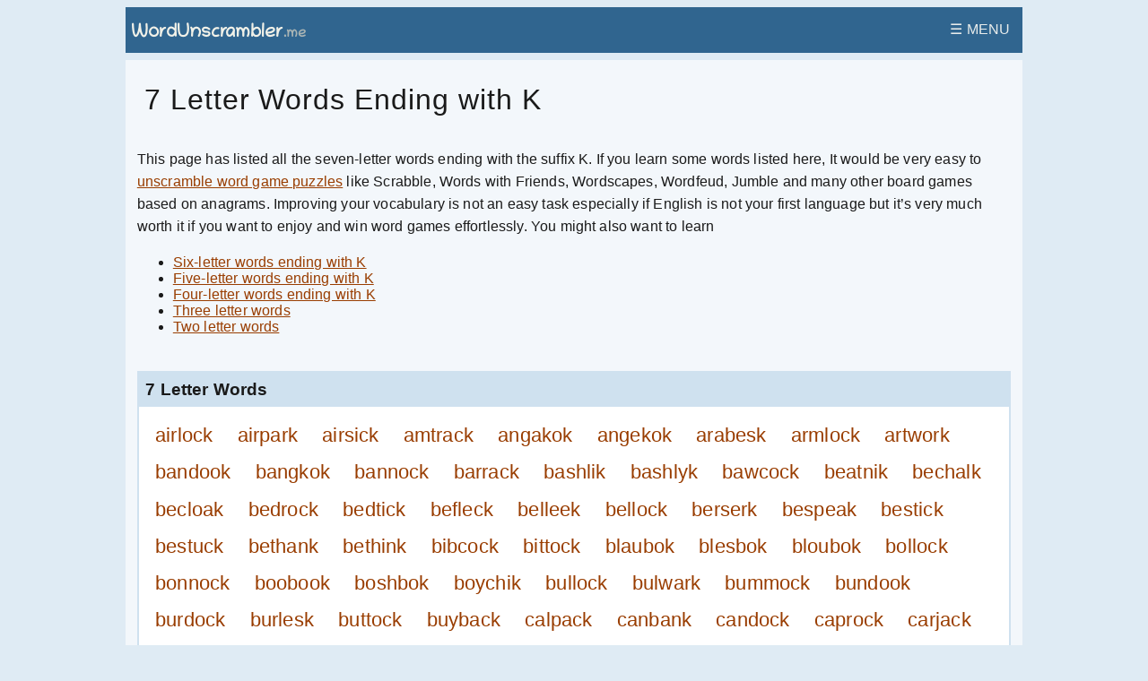

--- FILE ---
content_type: text/html;charset=utf-8
request_url: https://wordunscrambler.me/7-letter-words-ending-with/k
body_size: 8693
content:
<!DOCTYPE html>
<html lang="en">
  <head>
    <meta charset="utf-8">
    <meta name="viewport" content="width=device-width, initial-scale=1.0">
    <title>7 Letter Words Ending With K - WordUnscrambler.me</title>
    <meta name="description" content="List of all seven letter words ending with the letter K, valid for Scrabble, TextTwist, Words with Friends, Jumble and so. " />

    <!-- styles -->
    <link href="/cdn/style-v38.css" media="screen" rel="stylesheet" type="text/css" />
    <link href="/images/favicon.png" rel="shortcut icon" type="image/png" />
    
    <!-- google dfp ad tag for header -->
    <script async src='https://securepubads.g.doubleclick.net/tag/js/gpt.js'></script>

    
       <!-- disable ad block banner for now -->
      <!-- plain dfp -->
  <script>
    window.googletag = window.googletag || {cmd: []};
    googletag.cmd.push(function() {
      var mapping_atf = googletag.sizeMapping()
        .addSize([1030, 0], [[970, 90], [728, 90], [336, 280], [300, 250]])
        .addSize([760, 0], [[728, 90], [336, 280], [300, 250]])
        .addSize([0, 0], [[320, 50], [320, 100]])
        .build();  
      var mapping_btf = googletag.sizeMapping()
        .addSize([1030, 0], [[728, 90], [970, 90], [336, 280], [300, 250]])
        .addSize([755, 0], [[728, 90], [336, 280], [300, 250]])
        .addSize([0, 0], [[300, 250], [320, 50], [320, 100]])
        .build();   
        slot1 = googletag.defineSlot('/6248449/wsm_pages_atf', [[468, 60], [728, 90], [300, 250], [320, 50], [320, 100], [970, 90], [336, 280]], 'div-gpt-ad-1619084672566-0').defineSizeMapping(mapping_btf).addService(googletag.pubads());

      googletag.enableServices();
    });
  </script>
    
    

  </head>

  <body>
    <!-- header starts here -->
    <div class="container">
  <nav class="tiny-nav" id="tinyNavTop">
    <a href="/" class="brand">
      <img src="/images/wsm_logo.png" alt="logo" width="200" height="40">
    </a>

    <span class="menu-icon" onclick="openNav()">&#9776; MENU</span>
    <div id="mySidenav" class="sidenav">
      <a href="javascript:void(0)" class="close-btn" onclick="closeNav()">&times;</a>
      <ul>
        <li><a href="/" class="">Home</a></li>
        <li><a href="/check-dictionary" title="Dictionary Lookup">Check Dictionary</a> </li>
        <li><a href="/descrambler" title="Word Descrambler">Word Descrambler</a> </li>
        <li><a href="/word-scramble" title="Word Scramble">Word Scramble</a> </li>
        <li><a href="/wordfeud-helper" title="Wordfeud Helper">Wordfeud Helper</a> </li>
        <li><a href="/descrambler" title="Word Descrambler">Word Descrambler</a> </li>
        <li><a href="/anagram-solver" title="Anagram Solver">Anagram Solver</a> </li>
        <li><a href="/random-word-generator" title="Random Word Generator">Random Word Generator</a> </li>
        <li><a href="/wordle-solver" title="Wordle Solver">Wordle Solver</a> </li>
        <li><a href="/quordle-solver" title="Quordle Solver">Quordle Solver</a> </li>
        <li><a href="/sitemap" title="Our Sitemap">Sitemap</a> </li>
        <li><a href="/about" title="Our Sitemap">About</a> </li>
      </ul>
    </div>
  </nav>
</div>

    <!-- end of header -->

    <!-- main content -->
    <div class="container">
  <div class="content" id="scrollMarkerTop">
    <!-- title -->
    <div class="title">
      <h1>7 Letter Words Ending with K </h1>
      <!-- <p class="subtitle"><em>List of all seven letter words ending with the prefix K</em>. -->
    </div>

    <div class="">
         <p>
           This page has listed all the seven-letter words ending with the suffix K. If you learn some words listed here, It would be very easy to <a href="https://wordunscrambler.me">unscramble word game puzzles</a> like Scrabble, Words with Friends, Wordscapes, Wordfeud, Jumble and many other board games based on anagrams. Improving your vocabulary is not an easy task especially if English is not your first language but it’s very much worth it if you want to enjoy and win word games effortlessly. You might also want to learn
         </p>

            <ul>
              <li><a href="https://wordunscrambler.me/6-letter-words-ending-with/k" target="_blank">Six-letter words ending with K</a></li>
              
                <li><a href="https://scrabblewordfinder.org/5-letter-words-ending-in/k" target="_blank">Five-letter words ending with K</a></li>
                <li><a href="https://scrabblewordfinder.org/4-letter-words-ending-in/k" target="_blank">Four-letter words ending with K</li>
                  
              <li><a href="https://scrabblewordfinder.org/3-letter-words" target="_blank">Three letter words</a> </li>
              <li><a href="https://scrabblewordfinder.org/two-letter-scrabble-words" target="_blank">Two letter words</a> </li>
           </ul>
      </div>

    <div id="results-wrapper">
      <div class="main-result">
        <div class="results">
          
            <div class="result">
              <h3>7 Letter Words</h3>
              <div class="list-wrapper">
                <ul>
                  
                    <li><a href="/dictionary/airlock" title="Lookup airlock in Dictionary" target="_blank" data-word="airlock" class="wordWrapper">airlock
                    <sub><span class="score-wrapper"></span></sub></a></li>
                  
                    <li><a href="/dictionary/airpark" title="Lookup airpark in Dictionary" target="_blank" data-word="airpark" class="wordWrapper">airpark
                    <sub><span class="score-wrapper"></span></sub></a></li>
                  
                    <li><a href="/dictionary/airsick" title="Lookup airsick in Dictionary" target="_blank" data-word="airsick" class="wordWrapper">airsick
                    <sub><span class="score-wrapper"></span></sub></a></li>
                  
                    <li><a href="/dictionary/amtrack" title="Lookup amtrack in Dictionary" target="_blank" data-word="amtrack" class="wordWrapper">amtrack
                    <sub><span class="score-wrapper"></span></sub></a></li>
                  
                    <li><a href="/dictionary/angakok" title="Lookup angakok in Dictionary" target="_blank" data-word="angakok" class="wordWrapper">angakok
                    <sub><span class="score-wrapper"></span></sub></a></li>
                  
                    <li><a href="/dictionary/angekok" title="Lookup angekok in Dictionary" target="_blank" data-word="angekok" class="wordWrapper">angekok
                    <sub><span class="score-wrapper"></span></sub></a></li>
                  
                    <li><a href="/dictionary/arabesk" title="Lookup arabesk in Dictionary" target="_blank" data-word="arabesk" class="wordWrapper">arabesk
                    <sub><span class="score-wrapper"></span></sub></a></li>
                  
                    <li><a href="/dictionary/armlock" title="Lookup armlock in Dictionary" target="_blank" data-word="armlock" class="wordWrapper">armlock
                    <sub><span class="score-wrapper"></span></sub></a></li>
                  
                    <li><a href="/dictionary/artwork" title="Lookup artwork in Dictionary" target="_blank" data-word="artwork" class="wordWrapper">artwork
                    <sub><span class="score-wrapper"></span></sub></a></li>
                  
                    <li><a href="/dictionary/bandook" title="Lookup bandook in Dictionary" target="_blank" data-word="bandook" class="wordWrapper">bandook
                    <sub><span class="score-wrapper"></span></sub></a></li>
                  
                    <li><a href="/dictionary/bangkok" title="Lookup bangkok in Dictionary" target="_blank" data-word="bangkok" class="wordWrapper">bangkok
                    <sub><span class="score-wrapper"></span></sub></a></li>
                  
                    <li><a href="/dictionary/bannock" title="Lookup bannock in Dictionary" target="_blank" data-word="bannock" class="wordWrapper">bannock
                    <sub><span class="score-wrapper"></span></sub></a></li>
                  
                    <li><a href="/dictionary/barrack" title="Lookup barrack in Dictionary" target="_blank" data-word="barrack" class="wordWrapper">barrack
                    <sub><span class="score-wrapper"></span></sub></a></li>
                  
                    <li><a href="/dictionary/bashlik" title="Lookup bashlik in Dictionary" target="_blank" data-word="bashlik" class="wordWrapper">bashlik
                    <sub><span class="score-wrapper"></span></sub></a></li>
                  
                    <li><a href="/dictionary/bashlyk" title="Lookup bashlyk in Dictionary" target="_blank" data-word="bashlyk" class="wordWrapper">bashlyk
                    <sub><span class="score-wrapper"></span></sub></a></li>
                  
                    <li><a href="/dictionary/bawcock" title="Lookup bawcock in Dictionary" target="_blank" data-word="bawcock" class="wordWrapper">bawcock
                    <sub><span class="score-wrapper"></span></sub></a></li>
                  
                    <li><a href="/dictionary/beatnik" title="Lookup beatnik in Dictionary" target="_blank" data-word="beatnik" class="wordWrapper">beatnik
                    <sub><span class="score-wrapper"></span></sub></a></li>
                  
                    <li><a href="/dictionary/bechalk" title="Lookup bechalk in Dictionary" target="_blank" data-word="bechalk" class="wordWrapper">bechalk
                    <sub><span class="score-wrapper"></span></sub></a></li>
                  
                    <li><a href="/dictionary/becloak" title="Lookup becloak in Dictionary" target="_blank" data-word="becloak" class="wordWrapper">becloak
                    <sub><span class="score-wrapper"></span></sub></a></li>
                  
                    <li><a href="/dictionary/bedrock" title="Lookup bedrock in Dictionary" target="_blank" data-word="bedrock" class="wordWrapper">bedrock
                    <sub><span class="score-wrapper"></span></sub></a></li>
                  
                    <li><a href="/dictionary/bedtick" title="Lookup bedtick in Dictionary" target="_blank" data-word="bedtick" class="wordWrapper">bedtick
                    <sub><span class="score-wrapper"></span></sub></a></li>
                  
                    <li><a href="/dictionary/befleck" title="Lookup befleck in Dictionary" target="_blank" data-word="befleck" class="wordWrapper">befleck
                    <sub><span class="score-wrapper"></span></sub></a></li>
                  
                    <li><a href="/dictionary/belleek" title="Lookup belleek in Dictionary" target="_blank" data-word="belleek" class="wordWrapper">belleek
                    <sub><span class="score-wrapper"></span></sub></a></li>
                  
                    <li><a href="/dictionary/bellock" title="Lookup bellock in Dictionary" target="_blank" data-word="bellock" class="wordWrapper">bellock
                    <sub><span class="score-wrapper"></span></sub></a></li>
                  
                    <li><a href="/dictionary/berserk" title="Lookup berserk in Dictionary" target="_blank" data-word="berserk" class="wordWrapper">berserk
                    <sub><span class="score-wrapper"></span></sub></a></li>
                  
                    <li><a href="/dictionary/bespeak" title="Lookup bespeak in Dictionary" target="_blank" data-word="bespeak" class="wordWrapper">bespeak
                    <sub><span class="score-wrapper"></span></sub></a></li>
                  
                    <li><a href="/dictionary/bestick" title="Lookup bestick in Dictionary" target="_blank" data-word="bestick" class="wordWrapper">bestick
                    <sub><span class="score-wrapper"></span></sub></a></li>
                  
                    <li><a href="/dictionary/bestuck" title="Lookup bestuck in Dictionary" target="_blank" data-word="bestuck" class="wordWrapper">bestuck
                    <sub><span class="score-wrapper"></span></sub></a></li>
                  
                    <li><a href="/dictionary/bethank" title="Lookup bethank in Dictionary" target="_blank" data-word="bethank" class="wordWrapper">bethank
                    <sub><span class="score-wrapper"></span></sub></a></li>
                  
                    <li><a href="/dictionary/bethink" title="Lookup bethink in Dictionary" target="_blank" data-word="bethink" class="wordWrapper">bethink
                    <sub><span class="score-wrapper"></span></sub></a></li>
                  
                    <li><a href="/dictionary/bibcock" title="Lookup bibcock in Dictionary" target="_blank" data-word="bibcock" class="wordWrapper">bibcock
                    <sub><span class="score-wrapper"></span></sub></a></li>
                  
                    <li><a href="/dictionary/bittock" title="Lookup bittock in Dictionary" target="_blank" data-word="bittock" class="wordWrapper">bittock
                    <sub><span class="score-wrapper"></span></sub></a></li>
                  
                    <li><a href="/dictionary/blaubok" title="Lookup blaubok in Dictionary" target="_blank" data-word="blaubok" class="wordWrapper">blaubok
                    <sub><span class="score-wrapper"></span></sub></a></li>
                  
                    <li><a href="/dictionary/blesbok" title="Lookup blesbok in Dictionary" target="_blank" data-word="blesbok" class="wordWrapper">blesbok
                    <sub><span class="score-wrapper"></span></sub></a></li>
                  
                    <li><a href="/dictionary/bloubok" title="Lookup bloubok in Dictionary" target="_blank" data-word="bloubok" class="wordWrapper">bloubok
                    <sub><span class="score-wrapper"></span></sub></a></li>
                  
                    <li><a href="/dictionary/bollock" title="Lookup bollock in Dictionary" target="_blank" data-word="bollock" class="wordWrapper">bollock
                    <sub><span class="score-wrapper"></span></sub></a></li>
                  
                    <li><a href="/dictionary/bonnock" title="Lookup bonnock in Dictionary" target="_blank" data-word="bonnock" class="wordWrapper">bonnock
                    <sub><span class="score-wrapper"></span></sub></a></li>
                  
                    <li><a href="/dictionary/boobook" title="Lookup boobook in Dictionary" target="_blank" data-word="boobook" class="wordWrapper">boobook
                    <sub><span class="score-wrapper"></span></sub></a></li>
                  
                    <li><a href="/dictionary/boshbok" title="Lookup boshbok in Dictionary" target="_blank" data-word="boshbok" class="wordWrapper">boshbok
                    <sub><span class="score-wrapper"></span></sub></a></li>
                  
                    <li><a href="/dictionary/boychik" title="Lookup boychik in Dictionary" target="_blank" data-word="boychik" class="wordWrapper">boychik
                    <sub><span class="score-wrapper"></span></sub></a></li>
                  
                    <li><a href="/dictionary/bullock" title="Lookup bullock in Dictionary" target="_blank" data-word="bullock" class="wordWrapper">bullock
                    <sub><span class="score-wrapper"></span></sub></a></li>
                  
                    <li><a href="/dictionary/bulwark" title="Lookup bulwark in Dictionary" target="_blank" data-word="bulwark" class="wordWrapper">bulwark
                    <sub><span class="score-wrapper"></span></sub></a></li>
                  
                    <li><a href="/dictionary/bummock" title="Lookup bummock in Dictionary" target="_blank" data-word="bummock" class="wordWrapper">bummock
                    <sub><span class="score-wrapper"></span></sub></a></li>
                  
                    <li><a href="/dictionary/bundook" title="Lookup bundook in Dictionary" target="_blank" data-word="bundook" class="wordWrapper">bundook
                    <sub><span class="score-wrapper"></span></sub></a></li>
                  
                    <li><a href="/dictionary/burdock" title="Lookup burdock in Dictionary" target="_blank" data-word="burdock" class="wordWrapper">burdock
                    <sub><span class="score-wrapper"></span></sub></a></li>
                  
                    <li><a href="/dictionary/burlesk" title="Lookup burlesk in Dictionary" target="_blank" data-word="burlesk" class="wordWrapper">burlesk
                    <sub><span class="score-wrapper"></span></sub></a></li>
                  
                    <li><a href="/dictionary/buttock" title="Lookup buttock in Dictionary" target="_blank" data-word="buttock" class="wordWrapper">buttock
                    <sub><span class="score-wrapper"></span></sub></a></li>
                  
                    <li><a href="/dictionary/buyback" title="Lookup buyback in Dictionary" target="_blank" data-word="buyback" class="wordWrapper">buyback
                    <sub><span class="score-wrapper"></span></sub></a></li>
                  
                    <li><a href="/dictionary/calpack" title="Lookup calpack in Dictionary" target="_blank" data-word="calpack" class="wordWrapper">calpack
                    <sub><span class="score-wrapper"></span></sub></a></li>
                  
                    <li><a href="/dictionary/canbank" title="Lookup canbank in Dictionary" target="_blank" data-word="canbank" class="wordWrapper">canbank
                    <sub><span class="score-wrapper"></span></sub></a></li>
                  
                    <li><a href="/dictionary/candock" title="Lookup candock in Dictionary" target="_blank" data-word="candock" class="wordWrapper">candock
                    <sub><span class="score-wrapper"></span></sub></a></li>
                  
                    <li><a href="/dictionary/caprock" title="Lookup caprock in Dictionary" target="_blank" data-word="caprock" class="wordWrapper">caprock
                    <sub><span class="score-wrapper"></span></sub></a></li>
                  
                    <li><a href="/dictionary/carjack" title="Lookup carjack in Dictionary" target="_blank" data-word="carjack" class="wordWrapper">carjack
                    <sub><span class="score-wrapper"></span></sub></a></li>
                  
                    <li><a href="/dictionary/carlock" title="Lookup carlock in Dictionary" target="_blank" data-word="carlock" class="wordWrapper">carlock
                    <sub><span class="score-wrapper"></span></sub></a></li>
                  
                    <li><a href="/dictionary/carpark" title="Lookup carpark in Dictionary" target="_blank" data-word="carpark" class="wordWrapper">carpark
                    <sub><span class="score-wrapper"></span></sub></a></li>
                  
                    <li><a href="/dictionary/carrack" title="Lookup carrack in Dictionary" target="_blank" data-word="carrack" class="wordWrapper">carrack
                    <sub><span class="score-wrapper"></span></sub></a></li>
                  
                    <li><a href="/dictionary/carrick" title="Lookup carrick in Dictionary" target="_blank" data-word="carrick" class="wordWrapper">carrick
                    <sub><span class="score-wrapper"></span></sub></a></li>
                  
                    <li><a href="/dictionary/carsick" title="Lookup carsick in Dictionary" target="_blank" data-word="carsick" class="wordWrapper">carsick
                    <sub><span class="score-wrapper"></span></sub></a></li>
                  
                    <li><a href="/dictionary/cassock" title="Lookup cassock in Dictionary" target="_blank" data-word="cassock" class="wordWrapper">cassock
                    <sub><span class="score-wrapper"></span></sub></a></li>
                  
                    <li><a href="/dictionary/castock" title="Lookup castock in Dictionary" target="_blank" data-word="castock" class="wordWrapper">castock
                    <sub><span class="score-wrapper"></span></sub></a></li>
                  
                    <li><a href="/dictionary/catwalk" title="Lookup catwalk in Dictionary" target="_blank" data-word="catwalk" class="wordWrapper">catwalk
                    <sub><span class="score-wrapper"></span></sub></a></li>
                  
                    <li><a href="/dictionary/chabouk" title="Lookup chabouk in Dictionary" target="_blank" data-word="chabouk" class="wordWrapper">chabouk
                    <sub><span class="score-wrapper"></span></sub></a></li>
                  
                    <li><a href="/dictionary/champak" title="Lookup champak in Dictionary" target="_blank" data-word="champak" class="wordWrapper">champak
                    <sub><span class="score-wrapper"></span></sub></a></li>
                  
                    <li><a href="/dictionary/chetnik" title="Lookup chetnik in Dictionary" target="_blank" data-word="chetnik" class="wordWrapper">chetnik
                    <sub><span class="score-wrapper"></span></sub></a></li>
                  
                    <li><a href="/dictionary/chewink" title="Lookup chewink in Dictionary" target="_blank" data-word="chewink" class="wordWrapper">chewink
                    <sub><span class="score-wrapper"></span></sub></a></li>
                  
                    <li><a href="/dictionary/chibouk" title="Lookup chibouk in Dictionary" target="_blank" data-word="chibouk" class="wordWrapper">chibouk
                    <sub><span class="score-wrapper"></span></sub></a></li>
                  
                    <li><a href="/dictionary/chinook" title="Lookup chinook in Dictionary" target="_blank" data-word="chinook" class="wordWrapper">chinook
                    <sub><span class="score-wrapper"></span></sub></a></li>
                  
                    <li><a href="/dictionary/comatik" title="Lookup comatik in Dictionary" target="_blank" data-word="comatik" class="wordWrapper">comatik
                    <sub><span class="score-wrapper"></span></sub></a></li>
                  
                    <li><a href="/dictionary/conteck" title="Lookup conteck in Dictionary" target="_blank" data-word="conteck" class="wordWrapper">conteck
                    <sub><span class="score-wrapper"></span></sub></a></li>
                  
                    <li><a href="/dictionary/cossack" title="Lookup cossack in Dictionary" target="_blank" data-word="cossack" class="wordWrapper">cossack
                    <sub><span class="score-wrapper"></span></sub></a></li>
                  
                    <li><a href="/dictionary/cowlick" title="Lookup cowlick in Dictionary" target="_blank" data-word="cowlick" class="wordWrapper">cowlick
                    <sub><span class="score-wrapper"></span></sub></a></li>
                  
                    <li><a href="/dictionary/cromack" title="Lookup cromack in Dictionary" target="_blank" data-word="cromack" class="wordWrapper">cromack
                    <sub><span class="score-wrapper"></span></sub></a></li>
                  
                    <li><a href="/dictionary/custock" title="Lookup custock in Dictionary" target="_blank" data-word="custock" class="wordWrapper">custock
                    <sub><span class="score-wrapper"></span></sub></a></li>
                  
                    <li><a href="/dictionary/cutback" title="Lookup cutback in Dictionary" target="_blank" data-word="cutback" class="wordWrapper">cutback
                    <sub><span class="score-wrapper"></span></sub></a></li>
                  
                    <li><a href="/dictionary/cutbank" title="Lookup cutbank in Dictionary" target="_blank" data-word="cutbank" class="wordWrapper">cutbank
                    <sub><span class="score-wrapper"></span></sub></a></li>
                  
                    <li><a href="/dictionary/cutwork" title="Lookup cutwork in Dictionary" target="_blank" data-word="cutwork" class="wordWrapper">cutwork
                    <sub><span class="score-wrapper"></span></sub></a></li>
                  
                    <li><a href="/dictionary/daddock" title="Lookup daddock in Dictionary" target="_blank" data-word="daddock" class="wordWrapper">daddock
                    <sub><span class="score-wrapper"></span></sub></a></li>
                  
                    <li><a href="/dictionary/daglock" title="Lookup daglock in Dictionary" target="_blank" data-word="daglock" class="wordWrapper">daglock
                    <sub><span class="score-wrapper"></span></sub></a></li>
                  
                    <li><a href="/dictionary/dawcock" title="Lookup dawcock in Dictionary" target="_blank" data-word="dawcock" class="wordWrapper">dawcock
                    <sub><span class="score-wrapper"></span></sub></a></li>
                  
                    <li><a href="/dictionary/daybook" title="Lookup daybook in Dictionary" target="_blank" data-word="daybook" class="wordWrapper">daybook
                    <sub><span class="score-wrapper"></span></sub></a></li>
                  
                    <li><a href="/dictionary/daymark" title="Lookup daymark in Dictionary" target="_blank" data-word="daymark" class="wordWrapper">daymark
                    <sub><span class="score-wrapper"></span></sub></a></li>
                  
                    <li><a href="/dictionary/daysack" title="Lookup daysack in Dictionary" target="_blank" data-word="daysack" class="wordWrapper">daysack
                    <sub><span class="score-wrapper"></span></sub></a></li>
                  
                    <li><a href="/dictionary/daywork" title="Lookup daywork in Dictionary" target="_blank" data-word="daywork" class="wordWrapper">daywork
                    <sub><span class="score-wrapper"></span></sub></a></li>
                  
                    <li><a href="/dictionary/defrock" title="Lookup defrock in Dictionary" target="_blank" data-word="defrock" class="wordWrapper">defrock
                    <sub><span class="score-wrapper"></span></sub></a></li>
                  
                    <li><a href="/dictionary/derrick" title="Lookup derrick in Dictionary" target="_blank" data-word="derrick" class="wordWrapper">derrick
                    <sub><span class="score-wrapper"></span></sub></a></li>
                  
                    <li><a href="/dictionary/destock" title="Lookup destock in Dictionary" target="_blank" data-word="destock" class="wordWrapper">destock
                    <sub><span class="score-wrapper"></span></sub></a></li>
                  
                    <li><a href="/dictionary/dhansak" title="Lookup dhansak in Dictionary" target="_blank" data-word="dhansak" class="wordWrapper">dhansak
                    <sub><span class="score-wrapper"></span></sub></a></li>
                  
                    <li><a href="/dictionary/dieback" title="Lookup dieback in Dictionary" target="_blank" data-word="dieback" class="wordWrapper">dieback
                    <sub><span class="score-wrapper"></span></sub></a></li>
                  
                    <li><a href="/dictionary/diquark" title="Lookup diquark in Dictionary" target="_blank" data-word="diquark" class="wordWrapper">diquark
                    <sub><span class="score-wrapper"></span></sub></a></li>
                  
                    <li><a href="/dictionary/disbark" title="Lookup disbark in Dictionary" target="_blank" data-word="disbark" class="wordWrapper">disbark
                    <sub><span class="score-wrapper"></span></sub></a></li>
                  
                    <li><a href="/dictionary/dislink" title="Lookup dislink in Dictionary" target="_blank" data-word="dislink" class="wordWrapper">dislink
                    <sub><span class="score-wrapper"></span></sub></a></li>
                  
                    <li><a href="/dictionary/dismask" title="Lookup dismask in Dictionary" target="_blank" data-word="dismask" class="wordWrapper">dismask
                    <sub><span class="score-wrapper"></span></sub></a></li>
                  
                    <li><a href="/dictionary/dispark" title="Lookup dispark in Dictionary" target="_blank" data-word="dispark" class="wordWrapper">dispark
                    <sub><span class="score-wrapper"></span></sub></a></li>
                  
                    <li><a href="/dictionary/disrank" title="Lookup disrank in Dictionary" target="_blank" data-word="disrank" class="wordWrapper">disrank
                    <sub><span class="score-wrapper"></span></sub></a></li>
                  
                    <li><a href="/dictionary/dorhawk" title="Lookup dorhawk in Dictionary" target="_blank" data-word="dorhawk" class="wordWrapper">dorhawk
                    <sub><span class="score-wrapper"></span></sub></a></li>
                  
                    <li><a href="/dictionary/dorneck" title="Lookup dorneck in Dictionary" target="_blank" data-word="dorneck" class="wordWrapper">dorneck
                    <sub><span class="score-wrapper"></span></sub></a></li>
                  
                    <li><a href="/dictionary/dornick" title="Lookup dornick in Dictionary" target="_blank" data-word="dornick" class="wordWrapper">dornick
                    <sub><span class="score-wrapper"></span></sub></a></li>
                  
                    <li><a href="/dictionary/dornock" title="Lookup dornock in Dictionary" target="_blank" data-word="dornock" class="wordWrapper">dornock
                    <sub><span class="score-wrapper"></span></sub></a></li>
                  
                    <li><a href="/dictionary/dunnock" title="Lookup dunnock in Dictionary" target="_blank" data-word="dunnock" class="wordWrapper">dunnock
                    <sub><span class="score-wrapper"></span></sub></a></li>
                  
                    <li><a href="/dictionary/dvornik" title="Lookup dvornik in Dictionary" target="_blank" data-word="dvornik" class="wordWrapper">dvornik
                    <sub><span class="score-wrapper"></span></sub></a></li>
                  
                    <li><a href="/dictionary/earlock" title="Lookup earlock in Dictionary" target="_blank" data-word="earlock" class="wordWrapper">earlock
                    <sub><span class="score-wrapper"></span></sub></a></li>
                  
                    <li><a href="/dictionary/earmark" title="Lookup earmark in Dictionary" target="_blank" data-word="earmark" class="wordWrapper">earmark
                    <sub><span class="score-wrapper"></span></sub></a></li>
                  
                    <li><a href="/dictionary/earpick" title="Lookup earpick in Dictionary" target="_blank" data-word="earpick" class="wordWrapper">earpick
                    <sub><span class="score-wrapper"></span></sub></a></li>
                  
                    <li><a href="/dictionary/elflock" title="Lookup elflock in Dictionary" target="_blank" data-word="elflock" class="wordWrapper">elflock
                    <sub><span class="score-wrapper"></span></sub></a></li>
                  
                    <li><a href="/dictionary/eyebank" title="Lookup eyebank in Dictionary" target="_blank" data-word="eyebank" class="wordWrapper">eyebank
                    <sub><span class="score-wrapper"></span></sub></a></li>
                  
                    <li><a href="/dictionary/eyehook" title="Lookup eyehook in Dictionary" target="_blank" data-word="eyehook" class="wordWrapper">eyehook
                    <sub><span class="score-wrapper"></span></sub></a></li>
                  
                    <li><a href="/dictionary/eyewink" title="Lookup eyewink in Dictionary" target="_blank" data-word="eyewink" class="wordWrapper">eyewink
                    <sub><span class="score-wrapper"></span></sub></a></li>
                  
                    <li><a href="/dictionary/fartlek" title="Lookup fartlek in Dictionary" target="_blank" data-word="fartlek" class="wordWrapper">fartlek
                    <sub><span class="score-wrapper"></span></sub></a></li>
                  
                    <li><a href="/dictionary/fatback" title="Lookup fatback in Dictionary" target="_blank" data-word="fatback" class="wordWrapper">fatback
                    <sub><span class="score-wrapper"></span></sub></a></li>
                  
                    <li><a href="/dictionary/fetlock" title="Lookup fetlock in Dictionary" target="_blank" data-word="fetlock" class="wordWrapper">fetlock
                    <sub><span class="score-wrapper"></span></sub></a></li>
                  
                    <li><a href="/dictionary/finback" title="Lookup finback in Dictionary" target="_blank" data-word="finback" class="wordWrapper">finback
                    <sub><span class="score-wrapper"></span></sub></a></li>
                  
                    <li><a href="/dictionary/finmark" title="Lookup finmark in Dictionary" target="_blank" data-word="finmark" class="wordWrapper">finmark
                    <sub><span class="score-wrapper"></span></sub></a></li>
                  
                    <li><a href="/dictionary/finnack" title="Lookup finnack in Dictionary" target="_blank" data-word="finnack" class="wordWrapper">finnack
                    <sub><span class="score-wrapper"></span></sub></a></li>
                  
                    <li><a href="/dictionary/finnock" title="Lookup finnock in Dictionary" target="_blank" data-word="finnock" class="wordWrapper">finnock
                    <sub><span class="score-wrapper"></span></sub></a></li>
                  
                    <li><a href="/dictionary/flyback" title="Lookup flyback in Dictionary" target="_blank" data-word="flyback" class="wordWrapper">flyback
                    <sub><span class="score-wrapper"></span></sub></a></li>
                  
                    <li><a href="/dictionary/flybook" title="Lookup flybook in Dictionary" target="_blank" data-word="flybook" class="wordWrapper">flybook
                    <sub><span class="score-wrapper"></span></sub></a></li>
                  
                    <li><a href="/dictionary/forsook" title="Lookup forsook in Dictionary" target="_blank" data-word="forsook" class="wordWrapper">forsook
                    <sub><span class="score-wrapper"></span></sub></a></li>
                  
                    <li><a href="/dictionary/fossick" title="Lookup fossick in Dictionary" target="_blank" data-word="fossick" class="wordWrapper">fossick
                    <sub><span class="score-wrapper"></span></sub></a></li>
                  
                    <li><a href="/dictionary/futhark" title="Lookup futhark in Dictionary" target="_blank" data-word="futhark" class="wordWrapper">futhark
                    <sub><span class="score-wrapper"></span></sub></a></li>
                  
                    <li><a href="/dictionary/futhork" title="Lookup futhork in Dictionary" target="_blank" data-word="futhork" class="wordWrapper">futhork
                    <sub><span class="score-wrapper"></span></sub></a></li>
                  
                    <li><a href="/dictionary/futtock" title="Lookup futtock in Dictionary" target="_blank" data-word="futtock" class="wordWrapper">futtock
                    <sub><span class="score-wrapper"></span></sub></a></li>
                  
                    <li><a href="/dictionary/gallock" title="Lookup gallock in Dictionary" target="_blank" data-word="gallock" class="wordWrapper">gallock
                    <sub><span class="score-wrapper"></span></sub></a></li>
                  
                    <li><a href="/dictionary/gammock" title="Lookup gammock in Dictionary" target="_blank" data-word="gammock" class="wordWrapper">gammock
                    <sub><span class="score-wrapper"></span></sub></a></li>
                  
                    <li><a href="/dictionary/garvock" title="Lookup garvock in Dictionary" target="_blank" data-word="garvock" class="wordWrapper">garvock
                    <sub><span class="score-wrapper"></span></sub></a></li>
                  
                    <li><a href="/dictionary/geelbek" title="Lookup geelbek in Dictionary" target="_blank" data-word="geelbek" class="wordWrapper">geelbek
                    <sub><span class="score-wrapper"></span></sub></a></li>
                  
                    <li><a href="/dictionary/gemsbok" title="Lookup gemsbok in Dictionary" target="_blank" data-word="gemsbok" class="wordWrapper">gemsbok
                    <sub><span class="score-wrapper"></span></sub></a></li>
                  
                    <li><a href="/dictionary/genlock" title="Lookup genlock in Dictionary" target="_blank" data-word="genlock" class="wordWrapper">genlock
                    <sub><span class="score-wrapper"></span></sub></a></li>
                  
                    <li><a href="/dictionary/geoduck" title="Lookup geoduck in Dictionary" target="_blank" data-word="geoduck" class="wordWrapper">geoduck
                    <sub><span class="score-wrapper"></span></sub></a></li>
                  
                    <li><a href="/dictionary/gerenuk" title="Lookup gerenuk in Dictionary" target="_blank" data-word="gerenuk" class="wordWrapper">gerenuk
                    <sub><span class="score-wrapper"></span></sub></a></li>
                  
                    <li><a href="/dictionary/gimmick" title="Lookup gimmick in Dictionary" target="_blank" data-word="gimmick" class="wordWrapper">gimmick
                    <sub><span class="score-wrapper"></span></sub></a></li>
                  
                    <li><a href="/dictionary/gorcock" title="Lookup gorcock in Dictionary" target="_blank" data-word="gorcock" class="wordWrapper">gorcock
                    <sub><span class="score-wrapper"></span></sub></a></li>
                  
                    <li><a href="/dictionary/goshawk" title="Lookup goshawk in Dictionary" target="_blank" data-word="goshawk" class="wordWrapper">goshawk
                    <sub><span class="score-wrapper"></span></sub></a></li>
                  
                    <li><a href="/dictionary/grysbok" title="Lookup grysbok in Dictionary" target="_blank" data-word="grysbok" class="wordWrapper">grysbok
                    <sub><span class="score-wrapper"></span></sub></a></li>
                  
                    <li><a href="/dictionary/gunlock" title="Lookup gunlock in Dictionary" target="_blank" data-word="gunlock" class="wordWrapper">gunlock
                    <sub><span class="score-wrapper"></span></sub></a></li>
                  
                    <li><a href="/dictionary/gweduck" title="Lookup gweduck in Dictionary" target="_blank" data-word="gweduck" class="wordWrapper">gweduck
                    <sub><span class="score-wrapper"></span></sub></a></li>
                  
                    <li><a href="/dictionary/haddock" title="Lookup haddock in Dictionary" target="_blank" data-word="haddock" class="wordWrapper">haddock
                    <sub><span class="score-wrapper"></span></sub></a></li>
                  
                    <li><a href="/dictionary/hammock" title="Lookup hammock in Dictionary" target="_blank" data-word="hammock" class="wordWrapper">hammock
                    <sub><span class="score-wrapper"></span></sub></a></li>
                  
                    <li><a href="/dictionary/hassock" title="Lookup hassock in Dictionary" target="_blank" data-word="hassock" class="wordWrapper">hassock
                    <sub><span class="score-wrapper"></span></sub></a></li>
                  
                    <li><a href="/dictionary/hatrack" title="Lookup hatrack in Dictionary" target="_blank" data-word="hatrack" class="wordWrapper">hatrack
                    <sub><span class="score-wrapper"></span></sub></a></li>
                  
                    <li><a href="/dictionary/hattock" title="Lookup hattock in Dictionary" target="_blank" data-word="hattock" class="wordWrapper">hattock
                    <sub><span class="score-wrapper"></span></sub></a></li>
                  
                    <li><a href="/dictionary/hauberk" title="Lookup hauberk in Dictionary" target="_blank" data-word="hauberk" class="wordWrapper">hauberk
                    <sub><span class="score-wrapper"></span></sub></a></li>
                  
                    <li><a href="/dictionary/hawbuck" title="Lookup hawbuck in Dictionary" target="_blank" data-word="hawbuck" class="wordWrapper">hawbuck
                    <sub><span class="score-wrapper"></span></sub></a></li>
                  
                    <li><a href="/dictionary/haycock" title="Lookup haycock in Dictionary" target="_blank" data-word="haycock" class="wordWrapper">haycock
                    <sub><span class="score-wrapper"></span></sub></a></li>
                  
                    <li><a href="/dictionary/hayfork" title="Lookup hayfork in Dictionary" target="_blank" data-word="hayfork" class="wordWrapper">hayfork
                    <sub><span class="score-wrapper"></span></sub></a></li>
                  
                    <li><a href="/dictionary/hayrack" title="Lookup hayrack in Dictionary" target="_blank" data-word="hayrack" class="wordWrapper">hayrack
                    <sub><span class="score-wrapper"></span></sub></a></li>
                  
                    <li><a href="/dictionary/hayrick" title="Lookup hayrick in Dictionary" target="_blank" data-word="hayrick" class="wordWrapper">hayrick
                    <sub><span class="score-wrapper"></span></sub></a></li>
                  
                    <li><a href="/dictionary/hemlock" title="Lookup hemlock in Dictionary" target="_blank" data-word="hemlock" class="wordWrapper">hemlock
                    <sub><span class="score-wrapper"></span></sub></a></li>
                  
                    <li><a href="/dictionary/henpeck" title="Lookup henpeck in Dictionary" target="_blank" data-word="henpeck" class="wordWrapper">henpeck
                    <sub><span class="score-wrapper"></span></sub></a></li>
                  
                    <li><a href="/dictionary/heyduck" title="Lookup heyduck in Dictionary" target="_blank" data-word="heyduck" class="wordWrapper">heyduck
                    <sub><span class="score-wrapper"></span></sub></a></li>
                  
                    <li><a href="/dictionary/hillock" title="Lookup hillock in Dictionary" target="_blank" data-word="hillock" class="wordWrapper">hillock
                    <sub><span class="score-wrapper"></span></sub></a></li>
                  
                    <li><a href="/dictionary/hogback" title="Lookup hogback in Dictionary" target="_blank" data-word="hogback" class="wordWrapper">hogback
                    <sub><span class="score-wrapper"></span></sub></a></li>
                  
                    <li><a href="/dictionary/hommock" title="Lookup hommock in Dictionary" target="_blank" data-word="hommock" class="wordWrapper">hommock
                    <sub><span class="score-wrapper"></span></sub></a></li>
                  
                    <li><a href="/dictionary/hoolock" title="Lookup hoolock in Dictionary" target="_blank" data-word="hoolock" class="wordWrapper">hoolock
                    <sub><span class="score-wrapper"></span></sub></a></li>
                  
                    <li><a href="/dictionary/hopsack" title="Lookup hopsack in Dictionary" target="_blank" data-word="hopsack" class="wordWrapper">hopsack
                    <sub><span class="score-wrapper"></span></sub></a></li>
                  
                    <li><a href="/dictionary/hordock" title="Lookup hordock in Dictionary" target="_blank" data-word="hordock" class="wordWrapper">hordock
                    <sub><span class="score-wrapper"></span></sub></a></li>
                  
                    <li><a href="/dictionary/hotlink" title="Lookup hotlink in Dictionary" target="_blank" data-word="hotlink" class="wordWrapper">hotlink
                    <sub><span class="score-wrapper"></span></sub></a></li>
                  
                    <li><a href="/dictionary/hummock" title="Lookup hummock in Dictionary" target="_blank" data-word="hummock" class="wordWrapper">hummock
                    <sub><span class="score-wrapper"></span></sub></a></li>
                  
                    <li><a href="/dictionary/icepack" title="Lookup icepack in Dictionary" target="_blank" data-word="icepack" class="wordWrapper">icepack
                    <sub><span class="score-wrapper"></span></sub></a></li>
                  
                    <li><a href="/dictionary/inbreak" title="Lookup inbreak in Dictionary" target="_blank" data-word="inbreak" class="wordWrapper">inbreak
                    <sub><span class="score-wrapper"></span></sub></a></li>
                  
                    <li><a href="/dictionary/jannock" title="Lookup jannock in Dictionary" target="_blank" data-word="jannock" class="wordWrapper">jannock
                    <sub><span class="score-wrapper"></span></sub></a></li>
                  
                    <li><a href="/dictionary/jaywalk" title="Lookup jaywalk in Dictionary" target="_blank" data-word="jaywalk" class="wordWrapper">jaywalk
                    <sub><span class="score-wrapper"></span></sub></a></li>
                  
                    <li><a href="/dictionary/jonnock" title="Lookup jonnock in Dictionary" target="_blank" data-word="jonnock" class="wordWrapper">jonnock
                    <sub><span class="score-wrapper"></span></sub></a></li>
                  
                    <li><a href="/dictionary/jumbuck" title="Lookup jumbuck in Dictionary" target="_blank" data-word="jumbuck" class="wordWrapper">jumbuck
                    <sub><span class="score-wrapper"></span></sub></a></li>
                  
                    <li><a href="/dictionary/kebbock" title="Lookup kebbock in Dictionary" target="_blank" data-word="kebbock" class="wordWrapper">kebbock
                    <sub><span class="score-wrapper"></span></sub></a></li>
                  
                    <li><a href="/dictionary/kebbuck" title="Lookup kebbuck in Dictionary" target="_blank" data-word="kebbuck" class="wordWrapper">kebbuck
                    <sub><span class="score-wrapper"></span></sub></a></li>
                  
                    <li><a href="/dictionary/killick" title="Lookup killick in Dictionary" target="_blank" data-word="killick" class="wordWrapper">killick
                    <sub><span class="score-wrapper"></span></sub></a></li>
                  
                    <li><a href="/dictionary/killock" title="Lookup killock in Dictionary" target="_blank" data-word="killock" class="wordWrapper">killock
                    <sub><span class="score-wrapper"></span></sub></a></li>
                  
                    <li><a href="/dictionary/kinfolk" title="Lookup kinfolk in Dictionary" target="_blank" data-word="kinfolk" class="wordWrapper">kinfolk
                    <sub><span class="score-wrapper"></span></sub></a></li>
                  
                    <li><a href="/dictionary/komatik" title="Lookup komatik in Dictionary" target="_blank" data-word="komatik" class="wordWrapper">komatik
                    <sub><span class="score-wrapper"></span></sub></a></li>
                  
                    <li><a href="/dictionary/lapwork" title="Lookup lapwork in Dictionary" target="_blank" data-word="lapwork" class="wordWrapper">lapwork
                    <sub><span class="score-wrapper"></span></sub></a></li>
                  
                    <li><a href="/dictionary/lassock" title="Lookup lassock in Dictionary" target="_blank" data-word="lassock" class="wordWrapper">lassock
                    <sub><span class="score-wrapper"></span></sub></a></li>
                  
                    <li><a href="/dictionary/lavrock" title="Lookup lavrock in Dictionary" target="_blank" data-word="lavrock" class="wordWrapper">lavrock
                    <sub><span class="score-wrapper"></span></sub></a></li>
                  
                    <li><a href="/dictionary/lawbook" title="Lookup lawbook in Dictionary" target="_blank" data-word="lawbook" class="wordWrapper">lawbook
                    <sub><span class="score-wrapper"></span></sub></a></li>
                  
                    <li><a href="/dictionary/layback" title="Lookup layback in Dictionary" target="_blank" data-word="layback" class="wordWrapper">layback
                    <sub><span class="score-wrapper"></span></sub></a></li>
                  
                    <li><a href="/dictionary/laylock" title="Lookup laylock in Dictionary" target="_blank" data-word="laylock" class="wordWrapper">laylock
                    <sub><span class="score-wrapper"></span></sub></a></li>
                  
                    <li><a href="/dictionary/legwork" title="Lookup legwork in Dictionary" target="_blank" data-word="legwork" class="wordWrapper">legwork
                    <sub><span class="score-wrapper"></span></sub></a></li>
                  
                    <li><a href="/dictionary/lentisk" title="Lookup lentisk in Dictionary" target="_blank" data-word="lentisk" class="wordWrapper">lentisk
                    <sub><span class="score-wrapper"></span></sub></a></li>
                  
                    <li><a href="/dictionary/limbeck" title="Lookup limbeck in Dictionary" target="_blank" data-word="limbeck" class="wordWrapper">limbeck
                    <sub><span class="score-wrapper"></span></sub></a></li>
                  
                    <li><a href="/dictionary/logbook" title="Lookup logbook in Dictionary" target="_blank" data-word="logbook" class="wordWrapper">logbook
                    <sub><span class="score-wrapper"></span></sub></a></li>
                  
                    <li><a href="/dictionary/lustick" title="Lookup lustick in Dictionary" target="_blank" data-word="lustick" class="wordWrapper">lustick
                    <sub><span class="score-wrapper"></span></sub></a></li>
                  
                    <li><a href="/dictionary/lutfisk" title="Lookup lutfisk in Dictionary" target="_blank" data-word="lutfisk" class="wordWrapper">lutfisk
                    <sub><span class="score-wrapper"></span></sub></a></li>
                  
                    <li><a href="/dictionary/maddock" title="Lookup maddock in Dictionary" target="_blank" data-word="maddock" class="wordWrapper">maddock
                    <sub><span class="score-wrapper"></span></sub></a></li>
                  
                    <li><a href="/dictionary/maffick" title="Lookup maffick in Dictionary" target="_blank" data-word="maffick" class="wordWrapper">maffick
                    <sub><span class="score-wrapper"></span></sub></a></li>
                  
                    <li><a href="/dictionary/mammock" title="Lookup mammock in Dictionary" target="_blank" data-word="mammock" class="wordWrapper">mammock
                    <sub><span class="score-wrapper"></span></sub></a></li>
                  
                    <li><a href="/dictionary/manjack" title="Lookup manjack in Dictionary" target="_blank" data-word="manjack" class="wordWrapper">manjack
                    <sub><span class="score-wrapper"></span></sub></a></li>
                  
                    <li><a href="/dictionary/manpack" title="Lookup manpack in Dictionary" target="_blank" data-word="manpack" class="wordWrapper">manpack
                    <sub><span class="score-wrapper"></span></sub></a></li>
                  
                    <li><a href="/dictionary/mattock" title="Lookup mattock in Dictionary" target="_blank" data-word="mattock" class="wordWrapper">mattock
                    <sub><span class="score-wrapper"></span></sub></a></li>
                  
                    <li><a href="/dictionary/meacock" title="Lookup meacock in Dictionary" target="_blank" data-word="meacock" class="wordWrapper">meacock
                    <sub><span class="score-wrapper"></span></sub></a></li>
                  
                    <li><a href="/dictionary/menfolk" title="Lookup menfolk in Dictionary" target="_blank" data-word="menfolk" class="wordWrapper">menfolk
                    <sub><span class="score-wrapper"></span></sub></a></li>
                  
                    <li><a href="/dictionary/merfolk" title="Lookup merfolk in Dictionary" target="_blank" data-word="merfolk" class="wordWrapper">merfolk
                    <sub><span class="score-wrapper"></span></sub></a></li>
                  
                    <li><a href="/dictionary/methink" title="Lookup methink in Dictionary" target="_blank" data-word="methink" class="wordWrapper">methink
                    <sub><span class="score-wrapper"></span></sub></a></li>
                  
                    <li><a href="/dictionary/midweek" title="Lookup midweek in Dictionary" target="_blank" data-word="midweek" class="wordWrapper">midweek
                    <sub><span class="score-wrapper"></span></sub></a></li>
                  
                    <li><a href="/dictionary/milchik" title="Lookup milchik in Dictionary" target="_blank" data-word="milchik" class="wordWrapper">milchik
                    <sub><span class="score-wrapper"></span></sub></a></li>
                  
                    <li><a href="/dictionary/mimmick" title="Lookup mimmick in Dictionary" target="_blank" data-word="mimmick" class="wordWrapper">mimmick
                    <sub><span class="score-wrapper"></span></sub></a></li>
                  
                    <li><a href="/dictionary/minnick" title="Lookup minnick in Dictionary" target="_blank" data-word="minnick" class="wordWrapper">minnick
                    <sub><span class="score-wrapper"></span></sub></a></li>
                  
                    <li><a href="/dictionary/minnock" title="Lookup minnock in Dictionary" target="_blank" data-word="minnock" class="wordWrapper">minnock
                    <sub><span class="score-wrapper"></span></sub></a></li>
                  
                    <li><a href="/dictionary/miscook" title="Lookup miscook in Dictionary" target="_blank" data-word="miscook" class="wordWrapper">miscook
                    <sub><span class="score-wrapper"></span></sub></a></li>
                  
                    <li><a href="/dictionary/miskick" title="Lookup miskick in Dictionary" target="_blank" data-word="miskick" class="wordWrapper">miskick
                    <sub><span class="score-wrapper"></span></sub></a></li>
                  
                    <li><a href="/dictionary/misluck" title="Lookup misluck in Dictionary" target="_blank" data-word="misluck" class="wordWrapper">misluck
                    <sub><span class="score-wrapper"></span></sub></a></li>
                  
                    <li><a href="/dictionary/mismark" title="Lookup mismark in Dictionary" target="_blank" data-word="mismark" class="wordWrapper">mismark
                    <sub><span class="score-wrapper"></span></sub></a></li>
                  
                    <li><a href="/dictionary/misteuk" title="Lookup misteuk in Dictionary" target="_blank" data-word="misteuk" class="wordWrapper">misteuk
                    <sub><span class="score-wrapper"></span></sub></a></li>
                  
                    <li><a href="/dictionary/mistook" title="Lookup mistook in Dictionary" target="_blank" data-word="mistook" class="wordWrapper">mistook
                    <sub><span class="score-wrapper"></span></sub></a></li>
                  
                    <li><a href="/dictionary/mollusk" title="Lookup mollusk in Dictionary" target="_blank" data-word="mollusk" class="wordWrapper">mollusk
                    <sub><span class="score-wrapper"></span></sub></a></li>
                  
                    <li><a href="/dictionary/mudhook" title="Lookup mudhook in Dictionary" target="_blank" data-word="mudhook" class="wordWrapper">mudhook
                    <sub><span class="score-wrapper"></span></sub></a></li>
                  
                    <li><a href="/dictionary/mudlark" title="Lookup mudlark in Dictionary" target="_blank" data-word="mudlark" class="wordWrapper">mudlark
                    <sub><span class="score-wrapper"></span></sub></a></li>
                  
                    <li><a href="/dictionary/mudpack" title="Lookup mudpack in Dictionary" target="_blank" data-word="mudpack" class="wordWrapper">mudpack
                    <sub><span class="score-wrapper"></span></sub></a></li>
                  
                    <li><a href="/dictionary/mudrock" title="Lookup mudrock in Dictionary" target="_blank" data-word="mudrock" class="wordWrapper">mudrock
                    <sub><span class="score-wrapper"></span></sub></a></li>
                  
                    <li><a href="/dictionary/mullock" title="Lookup mullock in Dictionary" target="_blank" data-word="mullock" class="wordWrapper">mullock
                    <sub><span class="score-wrapper"></span></sub></a></li>
                  
                    <li><a href="/dictionary/mummock" title="Lookup mummock in Dictionary" target="_blank" data-word="mummock" class="wordWrapper">mummock
                    <sub><span class="score-wrapper"></span></sub></a></li>
                  
                    <li><a href="/dictionary/muntjak" title="Lookup muntjak in Dictionary" target="_blank" data-word="muntjak" class="wordWrapper">muntjak
                    <sub><span class="score-wrapper"></span></sub></a></li>
                  
                    <li><a href="/dictionary/neatnik" title="Lookup neatnik in Dictionary" target="_blank" data-word="neatnik" class="wordWrapper">neatnik
                    <sub><span class="score-wrapper"></span></sub></a></li>
                  
                    <li><a href="/dictionary/network" title="Lookup network in Dictionary" target="_blank" data-word="network" class="wordWrapper">network
                    <sub><span class="score-wrapper"></span></sub></a></li>
                  
                    <li><a href="/dictionary/niblick" title="Lookup niblick in Dictionary" target="_blank" data-word="niblick" class="wordWrapper">niblick
                    <sub><span class="score-wrapper"></span></sub></a></li>
                  
                    <li><a href="/dictionary/niddick" title="Lookup niddick in Dictionary" target="_blank" data-word="niddick" class="wordWrapper">niddick
                    <sub><span class="score-wrapper"></span></sub></a></li>
                  
                    <li><a href="/dictionary/nitpick" title="Lookup nitpick in Dictionary" target="_blank" data-word="nitpick" class="wordWrapper">nitpick
                    <sub><span class="score-wrapper"></span></sub></a></li>
                  
                    <li><a href="/dictionary/nonbank" title="Lookup nonbank in Dictionary" target="_blank" data-word="nonbank" class="wordWrapper">nonbank
                    <sub><span class="score-wrapper"></span></sub></a></li>
                  
                    <li><a href="/dictionary/nonbook" title="Lookup nonbook in Dictionary" target="_blank" data-word="nonbook" class="wordWrapper">nonbook
                    <sub><span class="score-wrapper"></span></sub></a></li>
                  
                    <li><a href="/dictionary/nonpeak" title="Lookup nonpeak in Dictionary" target="_blank" data-word="nonpeak" class="wordWrapper">nonpeak
                    <sub><span class="score-wrapper"></span></sub></a></li>
                  
                    <li><a href="/dictionary/nonwork" title="Lookup nonwork in Dictionary" target="_blank" data-word="nonwork" class="wordWrapper">nonwork
                    <sub><span class="score-wrapper"></span></sub></a></li>
                  
                    <li><a href="/dictionary/nudnick" title="Lookup nudnick in Dictionary" target="_blank" data-word="nudnick" class="wordWrapper">nudnick
                    <sub><span class="score-wrapper"></span></sub></a></li>
                  
                    <li><a href="/dictionary/nunatak" title="Lookup nunatak in Dictionary" target="_blank" data-word="nunatak" class="wordWrapper">nunatak
                    <sub><span class="score-wrapper"></span></sub></a></li>
                  
                    <li><a href="/dictionary/nutpick" title="Lookup nutpick in Dictionary" target="_blank" data-word="nutpick" class="wordWrapper">nutpick
                    <sub><span class="score-wrapper"></span></sub></a></li>
                  
                    <li><a href="/dictionary/oarlock" title="Lookup oarlock in Dictionary" target="_blank" data-word="oarlock" class="wordWrapper">oarlock
                    <sub><span class="score-wrapper"></span></sub></a></li>
                  
                    <li><a href="/dictionary/obelisk" title="Lookup obelisk in Dictionary" target="_blank" data-word="obelisk" class="wordWrapper">obelisk
                    <sub><span class="score-wrapper"></span></sub></a></li>
                  
                    <li><a href="/dictionary/odalisk" title="Lookup odalisk in Dictionary" target="_blank" data-word="odalisk" class="wordWrapper">odalisk
                    <sub><span class="score-wrapper"></span></sub></a></li>
                  
                    <li><a href="/dictionary/offpeak" title="Lookup offpeak in Dictionary" target="_blank" data-word="offpeak" class="wordWrapper">offpeak
                    <sub><span class="score-wrapper"></span></sub></a></li>
                  
                    <li><a href="/dictionary/olicook" title="Lookup olicook in Dictionary" target="_blank" data-word="olicook" class="wordWrapper">olicook
                    <sub><span class="score-wrapper"></span></sub></a></li>
                  
                    <li><a href="/dictionary/olycook" title="Lookup olycook in Dictionary" target="_blank" data-word="olycook" class="wordWrapper">olycook
                    <sub><span class="score-wrapper"></span></sub></a></li>
                  
                    <li><a href="/dictionary/olykoek" title="Lookup olykoek in Dictionary" target="_blank" data-word="olykoek" class="wordWrapper">olykoek
                    <sub><span class="score-wrapper"></span></sub></a></li>
                  
                    <li><a href="/dictionary/oomiack" title="Lookup oomiack in Dictionary" target="_blank" data-word="oomiack" class="wordWrapper">oomiack
                    <sub><span class="score-wrapper"></span></sub></a></li>
                  
                    <li><a href="/dictionary/opgefok" title="Lookup opgefok in Dictionary" target="_blank" data-word="opgefok" class="wordWrapper">opgefok
                    <sub><span class="score-wrapper"></span></sub></a></li>
                  
                    <li><a href="/dictionary/ostmark" title="Lookup ostmark in Dictionary" target="_blank" data-word="ostmark" class="wordWrapper">ostmark
                    <sub><span class="score-wrapper"></span></sub></a></li>
                  
                    <li><a href="/dictionary/outback" title="Lookup outback in Dictionary" target="_blank" data-word="outback" class="wordWrapper">outback
                    <sub><span class="score-wrapper"></span></sub></a></li>
                  
                    <li><a href="/dictionary/outbark" title="Lookup outbark in Dictionary" target="_blank" data-word="outbark" class="wordWrapper">outbark
                    <sub><span class="score-wrapper"></span></sub></a></li>
                  
                    <li><a href="/dictionary/outbulk" title="Lookup outbulk in Dictionary" target="_blank" data-word="outbulk" class="wordWrapper">outbulk
                    <sub><span class="score-wrapper"></span></sub></a></li>
                  
                    <li><a href="/dictionary/outcook" title="Lookup outcook in Dictionary" target="_blank" data-word="outcook" class="wordWrapper">outcook
                    <sub><span class="score-wrapper"></span></sub></a></li>
                  
                    <li><a href="/dictionary/outkick" title="Lookup outkick in Dictionary" target="_blank" data-word="outkick" class="wordWrapper">outkick
                    <sub><span class="score-wrapper"></span></sub></a></li>
                  
                    <li><a href="/dictionary/outlook" title="Lookup outlook in Dictionary" target="_blank" data-word="outlook" class="wordWrapper">outlook
                    <sub><span class="score-wrapper"></span></sub></a></li>
                  
                    <li><a href="/dictionary/outrank" title="Lookup outrank in Dictionary" target="_blank" data-word="outrank" class="wordWrapper">outrank
                    <sub><span class="score-wrapper"></span></sub></a></li>
                  
                    <li><a href="/dictionary/outrock" title="Lookup outrock in Dictionary" target="_blank" data-word="outrock" class="wordWrapper">outrock
                    <sub><span class="score-wrapper"></span></sub></a></li>
                  
                    <li><a href="/dictionary/outsulk" title="Lookup outsulk in Dictionary" target="_blank" data-word="outsulk" class="wordWrapper">outsulk
                    <sub><span class="score-wrapper"></span></sub></a></li>
                  
                    <li><a href="/dictionary/outtalk" title="Lookup outtalk in Dictionary" target="_blank" data-word="outtalk" class="wordWrapper">outtalk
                    <sub><span class="score-wrapper"></span></sub></a></li>
                  
                    <li><a href="/dictionary/outtask" title="Lookup outtask in Dictionary" target="_blank" data-word="outtask" class="wordWrapper">outtask
                    <sub><span class="score-wrapper"></span></sub></a></li>
                  
                    <li><a href="/dictionary/outtook" title="Lookup outtook in Dictionary" target="_blank" data-word="outtook" class="wordWrapper">outtook
                    <sub><span class="score-wrapper"></span></sub></a></li>
                  
                    <li><a href="/dictionary/outwalk" title="Lookup outwalk in Dictionary" target="_blank" data-word="outwalk" class="wordWrapper">outwalk
                    <sub><span class="score-wrapper"></span></sub></a></li>
                  
                    <li><a href="/dictionary/outwick" title="Lookup outwick in Dictionary" target="_blank" data-word="outwick" class="wordWrapper">outwick
                    <sub><span class="score-wrapper"></span></sub></a></li>
                  
                    <li><a href="/dictionary/outwork" title="Lookup outwork in Dictionary" target="_blank" data-word="outwork" class="wordWrapper">outwork
                    <sub><span class="score-wrapper"></span></sub></a></li>
                  
                    <li><a href="/dictionary/paddock" title="Lookup paddock in Dictionary" target="_blank" data-word="paddock" class="wordWrapper">paddock
                    <sub><span class="score-wrapper"></span></sub></a></li>
                  
                    <li><a href="/dictionary/padlock" title="Lookup padlock in Dictionary" target="_blank" data-word="padlock" class="wordWrapper">padlock
                    <sub><span class="score-wrapper"></span></sub></a></li>
                  
                    <li><a href="/dictionary/pannick" title="Lookup pannick in Dictionary" target="_blank" data-word="pannick" class="wordWrapper">pannick
                    <sub><span class="score-wrapper"></span></sub></a></li>
                  
                    <li><a href="/dictionary/parrock" title="Lookup parrock in Dictionary" target="_blank" data-word="parrock" class="wordWrapper">parrock
                    <sub><span class="score-wrapper"></span></sub></a></li>
                  
                    <li><a href="/dictionary/partook" title="Lookup partook in Dictionary" target="_blank" data-word="partook" class="wordWrapper">partook
                    <sub><span class="score-wrapper"></span></sub></a></li>
                  
                    <li><a href="/dictionary/patrick" title="Lookup patrick in Dictionary" target="_blank" data-word="patrick" class="wordWrapper">patrick
                    <sub><span class="score-wrapper"></span></sub></a></li>
                  
                    <li><a href="/dictionary/payback" title="Lookup payback in Dictionary" target="_blank" data-word="payback" class="wordWrapper">payback
                    <sub><span class="score-wrapper"></span></sub></a></li>
                  
                    <li><a href="/dictionary/peacock" title="Lookup peacock in Dictionary" target="_blank" data-word="peacock" class="wordWrapper">peacock
                    <sub><span class="score-wrapper"></span></sub></a></li>
                  
                    <li><a href="/dictionary/pellack" title="Lookup pellack in Dictionary" target="_blank" data-word="pellack" class="wordWrapper">pellack
                    <sub><span class="score-wrapper"></span></sub></a></li>
                  
                    <li><a href="/dictionary/pellock" title="Lookup pellock in Dictionary" target="_blank" data-word="pellock" class="wordWrapper">pellock
                    <sub><span class="score-wrapper"></span></sub></a></li>
                  
                    <li><a href="/dictionary/peptalk" title="Lookup peptalk in Dictionary" target="_blank" data-word="peptalk" class="wordWrapper">peptalk
                    <sub><span class="score-wrapper"></span></sub></a></li>
                  
                    <li><a href="/dictionary/perjink" title="Lookup perjink in Dictionary" target="_blank" data-word="perjink" class="wordWrapper">perjink
                    <sub><span class="score-wrapper"></span></sub></a></li>
                  
                    <li><a href="/dictionary/pertook" title="Lookup pertook in Dictionary" target="_blank" data-word="pertook" class="wordWrapper">pertook
                    <sub><span class="score-wrapper"></span></sub></a></li>
                  
                    <li><a href="/dictionary/petcock" title="Lookup petcock in Dictionary" target="_blank" data-word="petcock" class="wordWrapper">petcock
                    <sub><span class="score-wrapper"></span></sub></a></li>
                  
                    <li><a href="/dictionary/piddock" title="Lookup piddock in Dictionary" target="_blank" data-word="piddock" class="wordWrapper">piddock
                    <sub><span class="score-wrapper"></span></sub></a></li>
                  
                    <li><a href="/dictionary/pillock" title="Lookup pillock in Dictionary" target="_blank" data-word="pillock" class="wordWrapper">pillock
                    <sub><span class="score-wrapper"></span></sub></a></li>
                  
                    <li><a href="/dictionary/pinnock" title="Lookup pinnock in Dictionary" target="_blank" data-word="pinnock" class="wordWrapper">pinnock
                    <sub><span class="score-wrapper"></span></sub></a></li>
                  
                    <li><a href="/dictionary/pinwork" title="Lookup pinwork in Dictionary" target="_blank" data-word="pinwork" class="wordWrapper">pinwork
                    <sub><span class="score-wrapper"></span></sub></a></li>
                  
                    <li><a href="/dictionary/pollack" title="Lookup pollack in Dictionary" target="_blank" data-word="pollack" class="wordWrapper">pollack
                    <sub><span class="score-wrapper"></span></sub></a></li>
                  
                    <li><a href="/dictionary/pollock" title="Lookup pollock in Dictionary" target="_blank" data-word="pollock" class="wordWrapper">pollock
                    <sub><span class="score-wrapper"></span></sub></a></li>
                  
                    <li><a href="/dictionary/pothook" title="Lookup pothook in Dictionary" target="_blank" data-word="pothook" class="wordWrapper">pothook
                    <sub><span class="score-wrapper"></span></sub></a></li>
                  
                    <li><a href="/dictionary/potluck" title="Lookup potluck in Dictionary" target="_blank" data-word="potluck" class="wordWrapper">potluck
                    <sub><span class="score-wrapper"></span></sub></a></li>
                  
                    <li><a href="/dictionary/prebook" title="Lookup prebook in Dictionary" target="_blank" data-word="prebook" class="wordWrapper">prebook
                    <sub><span class="score-wrapper"></span></sub></a></li>
                  
                    <li><a href="/dictionary/precook" title="Lookup precook in Dictionary" target="_blank" data-word="precook" class="wordWrapper">precook
                    <sub><span class="score-wrapper"></span></sub></a></li>
                  
                    <li><a href="/dictionary/predusk" title="Lookup predusk in Dictionary" target="_blank" data-word="predusk" class="wordWrapper">predusk
                    <sub><span class="score-wrapper"></span></sub></a></li>
                  
                    <li><a href="/dictionary/prejink" title="Lookup prejink in Dictionary" target="_blank" data-word="prejink" class="wordWrapper">prejink
                    <sub><span class="score-wrapper"></span></sub></a></li>
                  
                    <li><a href="/dictionary/prepack" title="Lookup prepack in Dictionary" target="_blank" data-word="prepack" class="wordWrapper">prepack
                    <sub><span class="score-wrapper"></span></sub></a></li>
                  
                    <li><a href="/dictionary/prerock" title="Lookup prerock in Dictionary" target="_blank" data-word="prerock" class="wordWrapper">prerock
                    <sub><span class="score-wrapper"></span></sub></a></li>
                  
                    <li><a href="/dictionary/presoak" title="Lookup presoak in Dictionary" target="_blank" data-word="presoak" class="wordWrapper">presoak
                    <sub><span class="score-wrapper"></span></sub></a></li>
                  
                    <li><a href="/dictionary/prework" title="Lookup prework in Dictionary" target="_blank" data-word="prework" class="wordWrapper">prework
                    <sub><span class="score-wrapper"></span></sub></a></li>
                  
                    <li><a href="/dictionary/puddock" title="Lookup puddock in Dictionary" target="_blank" data-word="puddock" class="wordWrapper">puddock
                    <sub><span class="score-wrapper"></span></sub></a></li>
                  
                    <li><a href="/dictionary/pugmark" title="Lookup pugmark in Dictionary" target="_blank" data-word="pugmark" class="wordWrapper">pugmark
                    <sub><span class="score-wrapper"></span></sub></a></li>
                  
                    <li><a href="/dictionary/putchuk" title="Lookup putchuk in Dictionary" target="_blank" data-word="putchuk" class="wordWrapper">putchuk
                    <sub><span class="score-wrapper"></span></sub></a></li>
                  
                    <li><a href="/dictionary/putlock" title="Lookup putlock in Dictionary" target="_blank" data-word="putlock" class="wordWrapper">putlock
                    <sub><span class="score-wrapper"></span></sub></a></li>
                  
                    <li><a href="/dictionary/puttock" title="Lookup puttock in Dictionary" target="_blank" data-word="puttock" class="wordWrapper">puttock
                    <sub><span class="score-wrapper"></span></sub></a></li>
                  
                    <li><a href="/dictionary/ragwork" title="Lookup ragwork in Dictionary" target="_blank" data-word="ragwork" class="wordWrapper">ragwork
                    <sub><span class="score-wrapper"></span></sub></a></li>
                  
                    <li><a href="/dictionary/rampick" title="Lookup rampick in Dictionary" target="_blank" data-word="rampick" class="wordWrapper">rampick
                    <sub><span class="score-wrapper"></span></sub></a></li>
                  
                    <li><a href="/dictionary/ransack" title="Lookup ransack in Dictionary" target="_blank" data-word="ransack" class="wordWrapper">ransack
                    <sub><span class="score-wrapper"></span></sub></a></li>
                  
                    <li><a href="/dictionary/ratfink" title="Lookup ratfink in Dictionary" target="_blank" data-word="ratfink" class="wordWrapper">ratfink
                    <sub><span class="score-wrapper"></span></sub></a></li>
                  
                    <li><a href="/dictionary/ratpack" title="Lookup ratpack in Dictionary" target="_blank" data-word="ratpack" class="wordWrapper">ratpack
                    <sub><span class="score-wrapper"></span></sub></a></li>
                  
                    <li><a href="/dictionary/recheck" title="Lookup recheck in Dictionary" target="_blank" data-word="recheck" class="wordWrapper">recheck
                    <sub><span class="score-wrapper"></span></sub></a></li>
                  
                    <li><a href="/dictionary/redback" title="Lookup redback in Dictionary" target="_blank" data-word="redback" class="wordWrapper">redback
                    <sub><span class="score-wrapper"></span></sub></a></li>
                  
                    <li><a href="/dictionary/reitbok" title="Lookup reitbok in Dictionary" target="_blank" data-word="reitbok" class="wordWrapper">reitbok
                    <sub><span class="score-wrapper"></span></sub></a></li>
                  
                    <li><a href="/dictionary/respeak" title="Lookup respeak in Dictionary" target="_blank" data-word="respeak" class="wordWrapper">respeak
                    <sub><span class="score-wrapper"></span></sub></a></li>
                  
                    <li><a href="/dictionary/restack" title="Lookup restack in Dictionary" target="_blank" data-word="restack" class="wordWrapper">restack
                    <sub><span class="score-wrapper"></span></sub></a></li>
                  
                    <li><a href="/dictionary/restock" title="Lookup restock in Dictionary" target="_blank" data-word="restock" class="wordWrapper">restock
                    <sub><span class="score-wrapper"></span></sub></a></li>
                  
                    <li><a href="/dictionary/rethink" title="Lookup rethink in Dictionary" target="_blank" data-word="rethink" class="wordWrapper">rethink
                    <sub><span class="score-wrapper"></span></sub></a></li>
                  
                    <li><a href="/dictionary/retrack" title="Lookup retrack in Dictionary" target="_blank" data-word="retrack" class="wordWrapper">retrack
                    <sub><span class="score-wrapper"></span></sub></a></li>
                  
                    <li><a href="/dictionary/ribwork" title="Lookup ribwork in Dictionary" target="_blank" data-word="ribwork" class="wordWrapper">ribwork
                    <sub><span class="score-wrapper"></span></sub></a></li>
                  
                    <li><a href="/dictionary/rimrock" title="Lookup rimrock in Dictionary" target="_blank" data-word="rimrock" class="wordWrapper">rimrock
                    <sub><span class="score-wrapper"></span></sub></a></li>
                  
                    <li><a href="/dictionary/roebuck" title="Lookup roebuck in Dictionary" target="_blank" data-word="roebuck" class="wordWrapper">roebuck
                    <sub><span class="score-wrapper"></span></sub></a></li>
                  
                    <li><a href="/dictionary/rollick" title="Lookup rollick in Dictionary" target="_blank" data-word="rollick" class="wordWrapper">rollick
                    <sub><span class="score-wrapper"></span></sub></a></li>
                  
                    <li><a href="/dictionary/rollock" title="Lookup rollock in Dictionary" target="_blank" data-word="rollock" class="wordWrapper">rollock
                    <sub><span class="score-wrapper"></span></sub></a></li>
                  
                    <li><a href="/dictionary/rooinek" title="Lookup rooinek in Dictionary" target="_blank" data-word="rooinek" class="wordWrapper">rooinek
                    <sub><span class="score-wrapper"></span></sub></a></li>
                  
                    <li><a href="/dictionary/rowlock" title="Lookup rowlock in Dictionary" target="_blank" data-word="rowlock" class="wordWrapper">rowlock
                    <sub><span class="score-wrapper"></span></sub></a></li>
                  
                    <li><a href="/dictionary/ruddock" title="Lookup ruddock in Dictionary" target="_blank" data-word="ruddock" class="wordWrapper">ruddock
                    <sub><span class="score-wrapper"></span></sub></a></li>
                  
                    <li><a href="/dictionary/rullock" title="Lookup rullock in Dictionary" target="_blank" data-word="rullock" class="wordWrapper">rullock
                    <sub><span class="score-wrapper"></span></sub></a></li>
                  
                    <li><a href="/dictionary/runback" title="Lookup runback in Dictionary" target="_blank" data-word="runback" class="wordWrapper">runback
                    <sub><span class="score-wrapper"></span></sub></a></li>
                  
                    <li><a href="/dictionary/ryepeck" title="Lookup ryepeck in Dictionary" target="_blank" data-word="ryepeck" class="wordWrapper">ryepeck
                    <sub><span class="score-wrapper"></span></sub></a></li>
                  
                    <li><a href="/dictionary/sawbuck" title="Lookup sawbuck in Dictionary" target="_blank" data-word="sawbuck" class="wordWrapper">sawbuck
                    <sub><span class="score-wrapper"></span></sub></a></li>
                  
                    <li><a href="/dictionary/schlock" title="Lookup schlock in Dictionary" target="_blank" data-word="schlock" class="wordWrapper">schlock
                    <sub><span class="score-wrapper"></span></sub></a></li>
                  
                    <li><a href="/dictionary/schmeck" title="Lookup schmeck in Dictionary" target="_blank" data-word="schmeck" class="wordWrapper">schmeck
                    <sub><span class="score-wrapper"></span></sub></a></li>
                  
                    <li><a href="/dictionary/schmick" title="Lookup schmick in Dictionary" target="_blank" data-word="schmick" class="wordWrapper">schmick
                    <sub><span class="score-wrapper"></span></sub></a></li>
                  
                    <li><a href="/dictionary/schmock" title="Lookup schmock in Dictionary" target="_blank" data-word="schmock" class="wordWrapper">schmock
                    <sub><span class="score-wrapper"></span></sub></a></li>
                  
                    <li><a href="/dictionary/schmuck" title="Lookup schmuck in Dictionary" target="_blank" data-word="schmuck" class="wordWrapper">schmuck
                    <sub><span class="score-wrapper"></span></sub></a></li>
                  
                    <li><a href="/dictionary/schnook" title="Lookup schnook in Dictionary" target="_blank" data-word="schnook" class="wordWrapper">schnook
                    <sub><span class="score-wrapper"></span></sub></a></li>
                  
                    <li><a href="/dictionary/schtick" title="Lookup schtick in Dictionary" target="_blank" data-word="schtick" class="wordWrapper">schtick
                    <sub><span class="score-wrapper"></span></sub></a></li>
                  
                    <li><a href="/dictionary/schtook" title="Lookup schtook in Dictionary" target="_blank" data-word="schtook" class="wordWrapper">schtook
                    <sub><span class="score-wrapper"></span></sub></a></li>
                  
                    <li><a href="/dictionary/schtuck" title="Lookup schtuck in Dictionary" target="_blank" data-word="schtuck" class="wordWrapper">schtuck
                    <sub><span class="score-wrapper"></span></sub></a></li>
                  
                    <li><a href="/dictionary/seabank" title="Lookup seabank in Dictionary" target="_blank" data-word="seabank" class="wordWrapper">seabank
                    <sub><span class="score-wrapper"></span></sub></a></li>
                  
                    <li><a href="/dictionary/seacock" title="Lookup seacock in Dictionary" target="_blank" data-word="seacock" class="wordWrapper">seacock
                    <sub><span class="score-wrapper"></span></sub></a></li>
                  
                    <li><a href="/dictionary/seafolk" title="Lookup seafolk in Dictionary" target="_blank" data-word="seafolk" class="wordWrapper">seafolk
                    <sub><span class="score-wrapper"></span></sub></a></li>
                  
                    <li><a href="/dictionary/seahawk" title="Lookup seahawk in Dictionary" target="_blank" data-word="seahawk" class="wordWrapper">seahawk
                    <sub><span class="score-wrapper"></span></sub></a></li>
                  
                    <li><a href="/dictionary/seamark" title="Lookup seamark in Dictionary" target="_blank" data-word="seamark" class="wordWrapper">seamark
                    <sub><span class="score-wrapper"></span></sub></a></li>
                  
                    <li><a href="/dictionary/seasick" title="Lookup seasick in Dictionary" target="_blank" data-word="seasick" class="wordWrapper">seasick
                    <sub><span class="score-wrapper"></span></sub></a></li>
                  
                    <li><a href="/dictionary/setback" title="Lookup setback in Dictionary" target="_blank" data-word="setback" class="wordWrapper">setback
                    <sub><span class="score-wrapper"></span></sub></a></li>
                  
                    <li><a href="/dictionary/shaslik" title="Lookup shaslik in Dictionary" target="_blank" data-word="shaslik" class="wordWrapper">shaslik
                    <sub><span class="score-wrapper"></span></sub></a></li>
                  
                    <li><a href="/dictionary/shylock" title="Lookup shylock in Dictionary" target="_blank" data-word="shylock" class="wordWrapper">shylock
                    <sub><span class="score-wrapper"></span></sub></a></li>
                  
                    <li><a href="/dictionary/sillock" title="Lookup sillock in Dictionary" target="_blank" data-word="sillock" class="wordWrapper">sillock
                    <sub><span class="score-wrapper"></span></sub></a></li>
                  
                    <li><a href="/dictionary/sjambok" title="Lookup sjambok in Dictionary" target="_blank" data-word="sjambok" class="wordWrapper">sjambok
                    <sub><span class="score-wrapper"></span></sub></a></li>
                  
                    <li><a href="/dictionary/skyhook" title="Lookup skyhook in Dictionary" target="_blank" data-word="skyhook" class="wordWrapper">skyhook
                    <sub><span class="score-wrapper"></span></sub></a></li>
                  
                    <li><a href="/dictionary/skyjack" title="Lookup skyjack in Dictionary" target="_blank" data-word="skyjack" class="wordWrapper">skyjack
                    <sub><span class="score-wrapper"></span></sub></a></li>
                  
                    <li><a href="/dictionary/skylark" title="Lookup skylark in Dictionary" target="_blank" data-word="skylark" class="wordWrapper">skylark
                    <sub><span class="score-wrapper"></span></sub></a></li>
                  
                    <li><a href="/dictionary/skywalk" title="Lookup skywalk in Dictionary" target="_blank" data-word="skywalk" class="wordWrapper">skywalk
                    <sub><span class="score-wrapper"></span></sub></a></li>
                  
                    <li><a href="/dictionary/songkok" title="Lookup songkok in Dictionary" target="_blank" data-word="songkok" class="wordWrapper">songkok
                    <sub><span class="score-wrapper"></span></sub></a></li>
                  
                    <li><a href="/dictionary/sourock" title="Lookup sourock in Dictionary" target="_blank" data-word="sourock" class="wordWrapper">sourock
                    <sub><span class="score-wrapper"></span></sub></a></li>
                  
                    <li><a href="/dictionary/souslik" title="Lookup souslik in Dictionary" target="_blank" data-word="souslik" class="wordWrapper">souslik
                    <sub><span class="score-wrapper"></span></sub></a></li>
                  
                    <li><a href="/dictionary/sowback" title="Lookup sowback in Dictionary" target="_blank" data-word="sowback" class="wordWrapper">sowback
                    <sub><span class="score-wrapper"></span></sub></a></li>
                  
                    <li><a href="/dictionary/soymilk" title="Lookup soymilk in Dictionary" target="_blank" data-word="soymilk" class="wordWrapper">soymilk
                    <sub><span class="score-wrapper"></span></sub></a></li>
                  
                    <li><a href="/dictionary/spelunk" title="Lookup spelunk in Dictionary" target="_blank" data-word="spelunk" class="wordWrapper">spelunk
                    <sub><span class="score-wrapper"></span></sub></a></li>
                  
                    <li><a href="/dictionary/sputnik" title="Lookup sputnik in Dictionary" target="_blank" data-word="sputnik" class="wordWrapper">sputnik
                    <sub><span class="score-wrapper"></span></sub></a></li>
                  
                    <li><a href="/dictionary/stembok" title="Lookup stembok in Dictionary" target="_blank" data-word="stembok" class="wordWrapper">stembok
                    <sub><span class="score-wrapper"></span></sub></a></li>
                  
                    <li><a href="/dictionary/stomack" title="Lookup stomack in Dictionary" target="_blank" data-word="stomack" class="wordWrapper">stomack
                    <sub><span class="score-wrapper"></span></sub></a></li>
                  
                    <li><a href="/dictionary/subfusk" title="Lookup subfusk in Dictionary" target="_blank" data-word="subfusk" class="wordWrapper">subfusk
                    <sub><span class="score-wrapper"></span></sub></a></li>
                  
                    <li><a href="/dictionary/subtack" title="Lookup subtack in Dictionary" target="_blank" data-word="subtack" class="wordWrapper">subtack
                    <sub><span class="score-wrapper"></span></sub></a></li>
                  
                    <li><a href="/dictionary/subtask" title="Lookup subtask in Dictionary" target="_blank" data-word="subtask" class="wordWrapper">subtask
                    <sub><span class="score-wrapper"></span></sub></a></li>
                  
                    <li><a href="/dictionary/sunback" title="Lookup sunback in Dictionary" target="_blank" data-word="sunback" class="wordWrapper">sunback
                    <sub><span class="score-wrapper"></span></sub></a></li>
                  
                    <li><a href="/dictionary/sundeck" title="Lookup sundeck in Dictionary" target="_blank" data-word="sundeck" class="wordWrapper">sundeck
                    <sub><span class="score-wrapper"></span></sub></a></li>
                  
                    <li><a href="/dictionary/tanbark" title="Lookup tanbark in Dictionary" target="_blank" data-word="tanbark" class="wordWrapper">tanbark
                    <sub><span class="score-wrapper"></span></sub></a></li>
                  
                    <li><a href="/dictionary/tarrock" title="Lookup tarrock in Dictionary" target="_blank" data-word="tarrock" class="wordWrapper">tarrock
                    <sub><span class="score-wrapper"></span></sub></a></li>
                  
                    <li><a href="/dictionary/tieback" title="Lookup tieback in Dictionary" target="_blank" data-word="tieback" class="wordWrapper">tieback
                    <sub><span class="score-wrapper"></span></sub></a></li>
                  
                    <li><a href="/dictionary/tietack" title="Lookup tietack in Dictionary" target="_blank" data-word="tietack" class="wordWrapper">tietack
                    <sub><span class="score-wrapper"></span></sub></a></li>
                  
                    <li><a href="/dictionary/tintack" title="Lookup tintack in Dictionary" target="_blank" data-word="tintack" class="wordWrapper">tintack
                    <sub><span class="score-wrapper"></span></sub></a></li>
                  
                    <li><a href="/dictionary/tinwork" title="Lookup tinwork in Dictionary" target="_blank" data-word="tinwork" class="wordWrapper">tinwork
                    <sub><span class="score-wrapper"></span></sub></a></li>
                  
                    <li><a href="/dictionary/titlark" title="Lookup titlark in Dictionary" target="_blank" data-word="titlark" class="wordWrapper">titlark
                    <sub><span class="score-wrapper"></span></sub></a></li>
                  
                    <li><a href="/dictionary/tokamak" title="Lookup tokamak in Dictionary" target="_blank" data-word="tokamak" class="wordWrapper">tokamak
                    <sub><span class="score-wrapper"></span></sub></a></li>
                  
                    <li><a href="/dictionary/tokomak" title="Lookup tokomak in Dictionary" target="_blank" data-word="tokomak" class="wordWrapper">tokomak
                    <sub><span class="score-wrapper"></span></sub></a></li>
                  
                    <li><a href="/dictionary/tomback" title="Lookup tomback in Dictionary" target="_blank" data-word="tomback" class="wordWrapper">tomback
                    <sub><span class="score-wrapper"></span></sub></a></li>
                  
                    <li><a href="/dictionary/topkick" title="Lookup topkick in Dictionary" target="_blank" data-word="topkick" class="wordWrapper">topkick
                    <sub><span class="score-wrapper"></span></sub></a></li>
                  
                    <li><a href="/dictionary/topwork" title="Lookup topwork in Dictionary" target="_blank" data-word="topwork" class="wordWrapper">topwork
                    <sub><span class="score-wrapper"></span></sub></a></li>
                  
                    <li><a href="/dictionary/towsack" title="Lookup towsack in Dictionary" target="_blank" data-word="towsack" class="wordWrapper">towsack
                    <sub><span class="score-wrapper"></span></sub></a></li>
                  
                    <li><a href="/dictionary/tripack" title="Lookup tripack in Dictionary" target="_blank" data-word="tripack" class="wordWrapper">tripack
                    <sub><span class="score-wrapper"></span></sub></a></li>
                  
                    <li><a href="/dictionary/tsaddik" title="Lookup tsaddik in Dictionary" target="_blank" data-word="tsaddik" class="wordWrapper">tsaddik
                    <sub><span class="score-wrapper"></span></sub></a></li>
                  
                    <li><a href="/dictionary/tughrik" title="Lookup tughrik in Dictionary" target="_blank" data-word="tughrik" class="wordWrapper">tughrik
                    <sub><span class="score-wrapper"></span></sub></a></li>
                  
                    <li><a href="/dictionary/tussock" title="Lookup tussock in Dictionary" target="_blank" data-word="tussock" class="wordWrapper">tussock
                    <sub><span class="score-wrapper"></span></sub></a></li>
                  
                    <li><a href="/dictionary/tussuck" title="Lookup tussuck in Dictionary" target="_blank" data-word="tussuck" class="wordWrapper">tussuck
                    <sub><span class="score-wrapper"></span></sub></a></li>
                  
                    <li><a href="/dictionary/tutwork" title="Lookup tutwork in Dictionary" target="_blank" data-word="tutwork" class="wordWrapper">tutwork
                    <sub><span class="score-wrapper"></span></sub></a></li>
                  
                    <li><a href="/dictionary/tzaddik" title="Lookup tzaddik in Dictionary" target="_blank" data-word="tzaddik" class="wordWrapper">tzaddik
                    <sub><span class="score-wrapper"></span></sub></a></li>
                  
                    <li><a href="/dictionary/unblock" title="Lookup unblock in Dictionary" target="_blank" data-word="unblock" class="wordWrapper">unblock
                    <sub><span class="score-wrapper"></span></sub></a></li>
                  
                    <li><a href="/dictionary/uncheck" title="Lookup uncheck in Dictionary" target="_blank" data-word="uncheck" class="wordWrapper">uncheck
                    <sub><span class="score-wrapper"></span></sub></a></li>
                  
                    <li><a href="/dictionary/uncloak" title="Lookup uncloak in Dictionary" target="_blank" data-word="uncloak" class="wordWrapper">uncloak
                    <sub><span class="score-wrapper"></span></sub></a></li>
                  
                    <li><a href="/dictionary/undrunk" title="Lookup undrunk in Dictionary" target="_blank" data-word="undrunk" class="wordWrapper">undrunk
                    <sub><span class="score-wrapper"></span></sub></a></li>
                  
                    <li><a href="/dictionary/unfrock" title="Lookup unfrock in Dictionary" target="_blank" data-word="unfrock" class="wordWrapper">unfrock
                    <sub><span class="score-wrapper"></span></sub></a></li>
                  
                    <li><a href="/dictionary/unslick" title="Lookup unslick in Dictionary" target="_blank" data-word="unslick" class="wordWrapper">unslick
                    <sub><span class="score-wrapper"></span></sub></a></li>
                  
                    <li><a href="/dictionary/unsneck" title="Lookup unsneck in Dictionary" target="_blank" data-word="unsneck" class="wordWrapper">unsneck
                    <sub><span class="score-wrapper"></span></sub></a></li>
                  
                    <li><a href="/dictionary/unspeak" title="Lookup unspeak in Dictionary" target="_blank" data-word="unspeak" class="wordWrapper">unspeak
                    <sub><span class="score-wrapper"></span></sub></a></li>
                  
                    <li><a href="/dictionary/unstack" title="Lookup unstack in Dictionary" target="_blank" data-word="unstack" class="wordWrapper">unstack
                    <sub><span class="score-wrapper"></span></sub></a></li>
                  
                    <li><a href="/dictionary/unstick" title="Lookup unstick in Dictionary" target="_blank" data-word="unstick" class="wordWrapper">unstick
                    <sub><span class="score-wrapper"></span></sub></a></li>
                  
                    <li><a href="/dictionary/unstock" title="Lookup unstock in Dictionary" target="_blank" data-word="unstock" class="wordWrapper">unstock
                    <sub><span class="score-wrapper"></span></sub></a></li>
                  
                    <li><a href="/dictionary/unstuck" title="Lookup unstuck in Dictionary" target="_blank" data-word="unstuck" class="wordWrapper">unstuck
                    <sub><span class="score-wrapper"></span></sub></a></li>
                  
                    <li><a href="/dictionary/unthink" title="Lookup unthink in Dictionary" target="_blank" data-word="unthink" class="wordWrapper">unthink
                    <sub><span class="score-wrapper"></span></sub></a></li>
                  
                    <li><a href="/dictionary/untrack" title="Lookup untrack in Dictionary" target="_blank" data-word="untrack" class="wordWrapper">untrack
                    <sub><span class="score-wrapper"></span></sub></a></li>
                  
                    <li><a href="/dictionary/upbreak" title="Lookup upbreak in Dictionary" target="_blank" data-word="upbreak" class="wordWrapper">upbreak
                    <sub><span class="score-wrapper"></span></sub></a></li>
                  
                    <li><a href="/dictionary/upchuck" title="Lookup upchuck in Dictionary" target="_blank" data-word="upchuck" class="wordWrapper">upchuck
                    <sub><span class="score-wrapper"></span></sub></a></li>
                  
                    <li><a href="/dictionary/upspeak" title="Lookup upspeak in Dictionary" target="_blank" data-word="upspeak" class="wordWrapper">upspeak
                    <sub><span class="score-wrapper"></span></sub></a></li>
                  
                    <li><a href="/dictionary/vetkoek" title="Lookup vetkoek in Dictionary" target="_blank" data-word="vetkoek" class="wordWrapper">vetkoek
                    <sub><span class="score-wrapper"></span></sub></a></li>
                  
                    <li><a href="/dictionary/voetsak" title="Lookup voetsak in Dictionary" target="_blank" data-word="voetsak" class="wordWrapper">voetsak
                    <sub><span class="score-wrapper"></span></sub></a></li>
                  
                    <li><a href="/dictionary/voetsek" title="Lookup voetsek in Dictionary" target="_blank" data-word="voetsek" class="wordWrapper">voetsek
                    <sub><span class="score-wrapper"></span></sub></a></li>
                  
                    <li><a href="/dictionary/waesuck" title="Lookup waesuck in Dictionary" target="_blank" data-word="waesuck" class="wordWrapper">waesuck
                    <sub><span class="score-wrapper"></span></sub></a></li>
                  
                    <li><a href="/dictionary/warlock" title="Lookup warlock in Dictionary" target="_blank" data-word="warlock" class="wordWrapper">warlock
                    <sub><span class="score-wrapper"></span></sub></a></li>
                  
                    <li><a href="/dictionary/warwork" title="Lookup warwork in Dictionary" target="_blank" data-word="warwork" class="wordWrapper">warwork
                    <sub><span class="score-wrapper"></span></sub></a></li>
                  
                    <li><a href="/dictionary/waxwork" title="Lookup waxwork in Dictionary" target="_blank" data-word="waxwork" class="wordWrapper">waxwork
                    <sub><span class="score-wrapper"></span></sub></a></li>
                  
                    <li><a href="/dictionary/waymark" title="Lookup waymark in Dictionary" target="_blank" data-word="waymark" class="wordWrapper">waymark
                    <sub><span class="score-wrapper"></span></sub></a></li>
                  
                    <li><a href="/dictionary/wazzock" title="Lookup wazzock in Dictionary" target="_blank" data-word="wazzock" class="wordWrapper">wazzock
                    <sub><span class="score-wrapper"></span></sub></a></li>
                  
                    <li><a href="/dictionary/webwork" title="Lookup webwork in Dictionary" target="_blank" data-word="webwork" class="wordWrapper">webwork
                    <sub><span class="score-wrapper"></span></sub></a></li>
                  
                    <li><a href="/dictionary/wedlock" title="Lookup wedlock in Dictionary" target="_blank" data-word="wedlock" class="wordWrapper">wedlock
                    <sub><span class="score-wrapper"></span></sub></a></li>
                  
                    <li><a href="/dictionary/windock" title="Lookup windock in Dictionary" target="_blank" data-word="windock" class="wordWrapper">windock
                    <sub><span class="score-wrapper"></span></sub></a></li>
                  
                    <li><a href="/dictionary/winnock" title="Lookup winnock in Dictionary" target="_blank" data-word="winnock" class="wordWrapper">winnock
                    <sub><span class="score-wrapper"></span></sub></a></li>
                  
                    <li><a href="/dictionary/wryneck" title="Lookup wryneck in Dictionary" target="_blank" data-word="wryneck" class="wordWrapper">wryneck
                    <sub><span class="score-wrapper"></span></sub></a></li>
                  
                    <li><a href="/dictionary/yashmak" title="Lookup yashmak in Dictionary" target="_blank" data-word="yashmak" class="wordWrapper">yashmak
                    <sub><span class="score-wrapper"></span></sub></a></li>
                  
                    <li><a href="/dictionary/zaddick" title="Lookup zaddick in Dictionary" target="_blank" data-word="zaddick" class="wordWrapper">zaddick
                    <sub><span class="score-wrapper"></span></sub></a></li>
                  
                    <li><a href="/dictionary/zambuck" title="Lookup zambuck in Dictionary" target="_blank" data-word="zambuck" class="wordWrapper">zambuck
                    <sub><span class="score-wrapper"></span></sub></a></li>
                  
                    <li><a href="/dictionary/ziplock" title="Lookup ziplock in Dictionary" target="_blank" data-word="ziplock" class="wordWrapper">ziplock
                    <sub><span class="score-wrapper"></span></sub></a></li>
                  
                </ul>
              </div>
            </div>
            <!-- ofs words section - start -->
              
              
                <div class="result muted">
                  <h3>Offensive Words</h3>
                  <button type="" class="tiny-button" id="showOfnWordsBtn" onclick="showOfnWords();" data-words='["redneck", "wetback"]' data-show="false">Show </button>
                  
                  <div class="list-wrapper" id="offensiveWordWrapper">
                     <ul id="offensive_ul">
                     </ul>
                  </div>
                  <p class="ofn-info">The family safe filter is ON and some offensive words and slangs are hidden by default. Click on 'Show' button above to see them.</p>
                </div>
                
              <!-- ofs words section - end -->
          
        </div>
      </div>
    </div> <!-- end of result wrapper-->

    <div class="ads ads-pages">
  <div class="ads-label">  <span>ADVERTISEMENT</span>  </div>
  <div class="ads-wrapper reserved-slot reserved-slot-mid">
    <!-- /6248449/wsm_pages_atf -->
    <div id='div-gpt-ad-1619084672566-0'>
      <script>
        googletag.cmd.push(function() { googletag.display('div-gpt-ad-1619084672566-0'); });
      </script>
    </div>
  </div>
</div>

    <div class="desc">

      <div class="notice">
        <p><b>Note</b>:
  Feel free to send us any feedback or report on the new look of our site. Thank you for visiting our website.
 </p>
      </div>
    </div> <!-- desc -->

  </div> <!-- content -->
</div> <!-- container -->

 




    <!-- footer starts here -->
    <div class="container">
  <footer class="content">
    <div class="tiny-menu">
      <ul class="tiny-menu-list">
        <li class="tiny-menu-item tiny-menu-disabled">
             Other pages :
          </li>
         <li class="tiny-menu-item">
              <a href="https://jumblesolver.me" target="_blank">Jumble Solver</a>
          </li>
          <li class="tiny-menu-item">
              <a href="https://wordfinder.pro" target="_blank">Word Finder</a>
          </li>
          <li class="tiny-menu-item">
              <a href="https://scrabblewordfinder.org/words-with-friends-cheat" target="_blank">Words with Friends Cheat</a>
          </li>
          <li class="tiny-menu-item">
              <a href="https://wordsolver.co" target="_blank">Word Solver</a>
          </li>
          <li class="tiny-menu-item">
              <a href="/wordle-solver">Wordle Solver</a>
          </li>
        </ul>
    </div>
  </footer>
</div>
<!-- Footer -->
<div class="container">
  <footer class="content">
    <div class="tiny-menu">
      <ul class="tiny-menu-list">
          <li class="tiny-menu-item tiny-menu-disabled">
              &copy; 2025
          </li>
          <li class="tiny-menu-item">
              <a href="https://wordunscrambler.me">WordUnscrambler.me</a>
          </li>
          <li class="tiny-menu-item">
              <a href="https://wordunscrambler.me/word-scramble">Word Scramble</a>
          </li>
          <li class="tiny-menu-item">
              <a href="https://wordunscrambler.me/descrambler">Word Descrambler</a>
          </li>

          <li class="tiny-menu-item">
             <a href="/sitemap">Sitemap</a>
          </li>

          <li class="tiny-menu-item">
             <a href="/about">About</a>
          </li>

          <li class="tiny-menu-item">
             <a href="/contact">Contact</a>
          </li>

          <li class="tiny-menu-item">
             <a href="/privacy-policy">Privacy</a>
          </li>
      </ul>
    </div>
  </footer>
</div>  

    <!-- footer ends here -->


    <script src="/cdn/script-v10.js" type="text/javascript"></script>
    

    <!-- Google tag (gtag.js) -->
    <script async src="https://www.googletagmanager.com/gtag/js?id=G-8DWNLPX6CN"></script>
    <script>
      window.dataLayer = window.dataLayer || [];
      function gtag(){dataLayer.push(arguments);}
      gtag('js', new Date());

      gtag('config', 'G-8DWNLPX6CN');
    </script>

  </body>
</html>


--- FILE ---
content_type: text/html; charset=utf-8
request_url: https://www.google.com/recaptcha/api2/aframe
body_size: 267
content:
<!DOCTYPE HTML><html><head><meta http-equiv="content-type" content="text/html; charset=UTF-8"></head><body><script nonce="1nIMtRuBv7KI6Zyk3g8eCg">/** Anti-fraud and anti-abuse applications only. See google.com/recaptcha */ try{var clients={'sodar':'https://pagead2.googlesyndication.com/pagead/sodar?'};window.addEventListener("message",function(a){try{if(a.source===window.parent){var b=JSON.parse(a.data);var c=clients[b['id']];if(c){var d=document.createElement('img');d.src=c+b['params']+'&rc='+(localStorage.getItem("rc::a")?sessionStorage.getItem("rc::b"):"");window.document.body.appendChild(d);sessionStorage.setItem("rc::e",parseInt(sessionStorage.getItem("rc::e")||0)+1);localStorage.setItem("rc::h",'1768530992881');}}}catch(b){}});window.parent.postMessage("_grecaptcha_ready", "*");}catch(b){}</script></body></html>

--- FILE ---
content_type: application/javascript; charset=utf-8
request_url: https://fundingchoicesmessages.google.com/f/AGSKWxVWAFuUvyg62LbeEh_cDmXNTI-r_6_4_RTpsn3aL_jOrGhA-xzdKXJ7dVOMuoip9kHCLEIvVwdh2ZH9eSm0qVw_JjduFwq4oZWzCb88pIXqACzx-cBwZ9S6TlB23KzNNGKx25KqCGA-78z2jW4zGmRU8-GPnYSQWbjc8dfLUvG_KGmrw8g22CXAKYf6/_/butler.php?type=?banner_id=/AudienceNetworkPrebid./ads_160_/ads/popup_
body_size: -1292
content:
window['03163b00-9b07-46ec-851b-33a2aa425349'] = true;